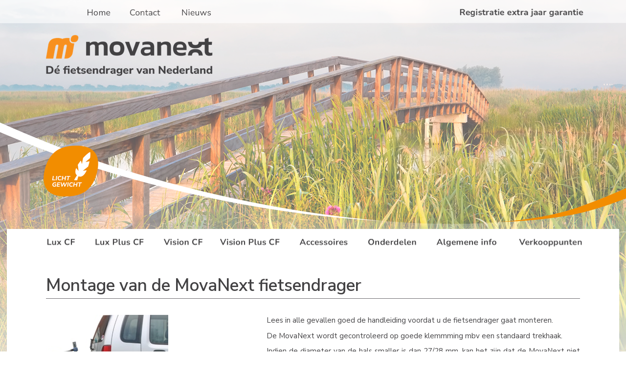

--- FILE ---
content_type: text/html; charset=utf-8
request_url: https://www.movanext.nl/pg-24478-7-39082/pagina/montage.html
body_size: 13124
content:
<!DOCTYPE html>
<!-- SoftwareCopyright © 2001-2026 by Ziber (www.ziber.nl) -->
<!-- This site courtesy of WEB11 -->



<html xmlns="http://www.w3.org/1999/xhtml" lang="nl-NL" class="no-js">
<head>
    
    <meta http-equiv="content-type" content="text/html; charset=UTF-8"/>
<meta name="keywords" content="movanext, fietsendrager, movanextm2verto, movanextm2, wielriem, rdwgoedgekeurd, movanextvastenzeker, luxcf, luxplus, visioncf, visionpluscf"/>
<meta name="generator" content="ZIBER"/>
<meta name="description" content="Montage van de MovaNext fietsendrager Niet goed! Zijaanzicht bij schuine trekhaak of trekhaak met smalle hals. Klik hier voor de uitleg&amp;gt; Lees in alle gevallen goed de handleiding voordat u de fietsendrager gaat monteren. De MovaNext wordt gecontroleerd op goede klemmming mbv een standaard trekha&amp;hellip;"/>
<meta name="ROBOTS" content="INDEX, FOLLOW, NOODP"/>
<link rel="canonical" href="https://www.movanext.nl/pg-24478-7-39082/pagina/montage.html"/>
    <meta name="viewport" content="width=1402" />
    <meta name="msapplication-config" content="/browserconfig.xml" />
    <title>Montage - Multanational Sales</title>
    
    <script src="/bundles/site.js?v=GpVVWLtZUE-8-1nkxQyivi7fOcGCsodFj-HOW6MlKRQ1"></script>
<script src="/bundles/common.js?v=aXb9FDEuOrFVlZ4EpcR02zJkUuIJpJLP5M2kgnyWVtE1"></script>

    <script src="/bundles/validation-simple.js?v=ObOd7mnMYYUE72-TpFRAT8ItX_UerF8kV-wV8Wa2an41"></script>

    <style>
    .overlay {
        display: none;
        z-index: 10000;
        border: 10px solid #FFFFFF;
    }
    .overlay .close {
        background-image: url('/Assets/Images/close.png');
        position: absolute;
        right: -30px;
        top: -30px;
        cursor: pointer;
        height: 30px;
        width: 30px;
    }
    .overlay iframe { background-color: transparent; display: block;}
    #fancybox-content {
        border-color: #FFFFFF !important;
    }
</style>
<script>
    var Kzn = Kzn || {};
    
    (function () {
        "use strict";
        
        Kzn.Core = Kzn.Core || {};
        
        Kzn.Core.OwnerId = 24478;

        Kzn.Security = Kzn.Security || {};
        Kzn.Security.SecurityString = '';
        
        Kzn.Core.UrlParts = { 
            'News': 'nieuws',
            'Page': 'pagina',
            'Vacancy': 'vacature',
            'Photo': '',
            'Realestate': '',
            'BussinessRealestate': '',
            'Agenda': '',
            'Download': 'download',
            'Car': '',
            'Product': 'product',
            'Faq': '',
            'Menu': '',
            'Mailinglist': '',
            'Form': 'form',
            'Company': 'bedrijven',
            'Poll': '',
            'CV' : ''
        };
    })();
</script><link type="text/css" href="/styles/24478/16883/page.css" rel="stylesheet" /><script type="text/javascript">$(document).ready(function() {$('a[rel=photostyle]').photoStyle();});</script><meta property="og:url" content="https://www.movanext.nl/pg-24478-7-39082/pagina/montage.html"/><meta property="og:title" content="Montage"/><meta property="og:description" content="Montage van de MovaNext fietsendrager 
Niet goed! Zijaanzicht bij schuine trekhaak
of trekhaak met smalle hals. Klik hier voor de uitleg&gt; Lees in alle gevallen goed de handleiding voordat u de fietsendrager gaat monteren. De MovaNext wordt gecontroleerd op goede klemmming mbv een standaard trekhaak. "/><script type="text/javascript" src="/video/player5/jwplayer.js"></script><script type="text/javascript">$(document).ready(function () {$('video').each(function(){var settings = {players : []};if($(this).hasClass('oldVideoContainer') || window.chrome){settings.players.push({type:'flash', src:  '/video/player5/player.swf'});}else{settings.players.push({type:'html5'});settings.players.push({type:'flash', src:  '/video/player5/player.swf'});}if($(this).hasClass('smallVideoContainer')){settings.skin = '/includes/jwplayerskins/classic/classic.xml';}jwplayer($(this).attr('id')).setup(settings);});});</script><script type='text/javascript'>$(document).on('change', '.accept_privacy', function(){ var $this = $(this);var isChecked = $this.is(':checked');var privacyNr = $this.data('privacy-nr');if (isChecked) { $('.for_privacy_' + privacyNr).removeAttr('disabled');}else {$('.for_privacy_' + privacyNr).attr('disabled', 'disabled');};});</script>
    <link href="/bundles/common.css?v=juVM281tdFIxPijEOO68bnc4vk6_8ROSx8WI6sgzI-Q1" rel="stylesheet"/>

    <link rel="stylesheet" href="/styles/24478/16883/combined.css"/>
    
    
    <link rel="alternate" media="only screen and (max-width:640px)" href="https://m.movanext.nl/#!/page/39082" />
    

    <style type="text/css">
        body {
            background-repeat: repeat-y;z-index: 0;background-position: center top;background-color: #FFFFFF;background-color: rgb(255,255,255);
            z-index: inherit;
        }
        /* Chrome centered background 1px issue */
        @media screen {
            body{ background-position: 49.99999% top !important; }
        }
        #site-wrapper {
            display: block;
            position: relative;
            min-height: 100%;
            height: 100%;
        }
        #section { 
            min-width:852px;margin-top:0px;padding:40px 20px 40px 80px;
        }

        .section-sidebar-wrapper #section{
            margin-bottom: -10000px;
            padding-bottom: 10040px;
        }

        .section-sidebar-wrapper #sideBar {
            margin-bottom: -10000px;
            padding-bottom: 10000px;
        }

        .sidebar-disableable #section {
            width: 852px;
        }        
        .section-wrapper {
            width: 952px;   
            overflow: hidden;
        }
        .sidebar-wrapper {
            width: 300px;
        }
        .section-sidebar-wrapper {
            width: 1252px;
            overflow-y: hidden;
        }
        .section-sidebar-wrapper > div {
            float: left;
        }
        #website.sidebar-left .section-sidebar-wrapper  > div {
             float: right;
        }
        
        
        .sidebar-off #section {
            width: 1092px;
            float: none;
            padding-left: 80px;
            padding-right: 80px;
        }
        #website.sidebar-left.sidebar-off #section {
            width: 1212px;
            float: none;
            padding-left: 20px;
            padding-right: 20px;
        } 
        .sidebar-off #sideBar {
            display: none;
        }
        
        #website {
            position: relative;
            z-index: 10;
            min-height: 100%;
            height: 100%; /* Needed to stick the footer at the bottom */
        }
        .site-width {
            width: 1252px;
        }
        #website, #footer-wrapper, #linkbuilding-wrapper, #disclaimer-wrapper, #copyright {
            margin: 0 auto;
        }
        #website-style {
            position: relative;
            background-repeat: no-repeat;z-index: 10;background-position: left top;top: 0px;
            
        }

        
        #website {
        
            min-height: 100%;
            height: auto !important;
            height: 100%;
            margin: 0 auto -30px;
        }
        #footer, #footer-push {
            min-height: 30px;
        }
        
        #footer {
            position: relative; /* For sticky footer */
        }
        #footer #footer-wrapper {
            -webkit-box-sizing: border-box;
            -moz-box-sizing: border-box;
            box-sizing: border-box;
        }
        #disclaimer-wrapper, #linkbuilding-wrapper {
            text-align: left
        }
        .design-layer {
            display: block;
            width: 100%;
            top: 0;
            bottom: 0;
            position: absolute;
        }

        .design-layer.fixed {
            position: fixed;
            top: 0;
            bottom: 0;
            left: 0;
            right: 0;
        }
        
        .video-or-color-wrapper {
            left: 50%;
            -ms-transform: translate(-50%);
            -webkit-transform: translate(-50%);
            transform: translate(-50%);
            overflow: hidden;
        }

        .video-or-color-wrapper iframe {
            position: absolute;
            top: 50%;
            left: 50%;
            -ms-transform: translate(-50%, -50%);
            -webkit-transform: translate(-50%, -50%);
            transform: translate(-50%, -50%);
            width: 100%;
            height: 100%;
        }

        .video-or-color-wrapper .video-or-color-overlay {
            position: absolute;
            top: 0;
            left: 0;
            right: 0;
            bottom: 0;
        }

        .segmentrow.lock.top {
            position: fixed;
            z-index: 1000;
            top: 0;
        }
        
        .segmentrow.lockfullwidth {
            background-color: ;
            background-image: Url("");
            background-position: top center;
            background-repeat:no-repeat;
            left: 0;
            margin: 0 auto;
            right: 0;
            width: 100%;
            position: fixed;
            z-index: 1000;
        }
        
        .segmentrow.lock > div, .segmentrow.lockfullwidth > div {
            margin: 0 auto;
        }

        #website-content .headerfullwidth .pos.variablePosition {
            position: fixed;
            left: 0;
            right: 0;
            width: 100%
        }
        #variableHeader .slick-slide, #variableHeader .singleimage {
            background-size: cover;
            background-repeat: no-repeat;
            background-position: center;
            width: 100%;
        }

        #variableHeader .singleimage {
            display: block;
        }

        .headerfullwidth #variableHeader .singleimage {
            min-width: 1252px;
        }

		#cookiewall > div {
			width: 1252px;
		}
    </style>
    <style>.segmentrow, .segmentcol-wrapper  { vertical-align: top; font-size: 0; }.pos { display: inline-block;  position: relative;}.segmentcol-wrapper  > div {display: inline-block; vertical-align: top;}.segmentcol-wrapper .segmentcol > div {display:block;}.pos > div { position: relative; }.pos .segment { display: block; }.pos0, .pos0 .segment { width: 118px; height: 50px;}.pos0 .segment {background-image: url('/content/24478/sites/dsg/design16883/0.png');background-size: 118px 50px;}.pos0:hover .segment {background-image: url('/content/24478/sites/dsg/design16883/0_0.png');background-size: 118px 50px;}
.pos1, .pos1 .segment { width: 116px; height: 50px;}.pos1 .segment {background-image: url('/content/24478/sites/dsg/design16883/1.png');background-size: 116px 50px;}.pos1:hover .segment {background-image: url('/content/24478/sites/dsg/design16883/1_0.png');background-size: 116px 50px;}
.pos2, .pos2 .segment { width: 100px; height: 50px;}.pos2 .segment {background-image: url('/content/24478/sites/dsg/design16883/2.png');background-size: 100px 50px;}.pos2:hover .segment {background-image: url('/content/24478/sites/dsg/design16883/2_0.png');background-size: 100px 50px;}
.pos3, .pos3 .segment { width: 111px; height: 50px;}.pos3 .segment {background-image: url('/content/24478/sites/dsg/design16883/3.png');background-size: 111px 50px;}.pos3:hover .segment {background-image: url('/content/24478/sites/dsg/design16883/3_0.png');background-size: 111px 50px;}
.pos4, .pos4 .segment { width: 231px; height: 50px;}.pos4 .segment {background-image: url('/content/24478/sites/dsg/design16883/4.png');background-size: 231px 50px;}
.pos5, .pos5 .segment { width: 136px; height: 50px;}.pos5 .segment {background-image: url('/content/24478/sites/dsg/design16883/5.png');background-size: 136px 50px;}
.pos6, .pos6 .segment { width: 43px; height: 50px;}.pos6 .segment {background-image: url('/content/24478/sites/dsg/design16883/6.png');background-size: 43px 50px;}
.pos7, .pos7 .segment { width: 396px; height: 50px;}.pos7 .segment {background-image: url('/content/24478/sites/dsg/design16883/7.png');background-size: 396px 50px;}.pos7:hover .segment {background-image: url('/content/24478/sites/dsg/design16883/7_0.png');background-size: 396px 50px;}
.pos8, .pos8 .segment { width: 480px; height: 114px;}.pos8 .segment {background-image: url('/content/24478/sites/dsg/design16883/8.png');background-size: 480px 114px;}.pos8:hover .segment {background-image: url('/content/24478/sites/dsg/design16883/8_0.png');background-size: 480px 114px;}
.pos9, .pos9 .segment { width: 34px; height: 114px;}.pos9 .segment {background-image: url('/content/24478/sites/dsg/design16883/9.png');background-size: 34px 114px;}
.pos10, .pos10 .segment { width: 36px; height: 114px;}.pos10 .segment {background-image: url('/content/24478/sites/dsg/design16883/10.png');background-size: 36px 114px;}
.pos11, .pos11 .segment { width: 48px; height: 114px;}.pos11 .segment {background-image: url('/content/24478/sites/dsg/design16883/11.png');background-size: 48px 114px;}
.pos12, .pos12 .segment { width: 78px; height: 114px;}.pos12 .segment {background-image: url('/content/24478/sites/dsg/design16883/12.png');background-size: 78px 114px;}
.pos13, .pos13 .segment { width: 136px; height: 114px;}.pos13 .segment {background-image: url('/content/24478/sites/dsg/design16883/13.png');background-size: 136px 114px;}
.pos14, .pos14 .segment { width: 165px; height: 114px;}.pos14 .segment {background-image: url('/content/24478/sites/dsg/design16883/14.png');background-size: 165px 114px;}
.pos15, .pos15 .segment { width: 274px; height: 114px;}.pos15 .segment {background-image: url('/content/24478/sites/dsg/design16883/15.png');background-size: 274px 114px;}
.pos16, .pos16 .segment { width: 1251px; height: 305px;}.pos16 .segment {background-image: url('/content/24478/sites/dsg/design16883/16.png');background-size: 1251px 305px;}
.pos17, .pos17 .segment { width: 163px; height: 50px;}.pos17 .segment {background-image: url('/content/24478/sites/dsg/design16883/17.png');background-size: 163px 50px;}.pos17:hover .segment {background-image: url('/content/24478/sites/dsg/design16883/17_0.png');background-size: 163px 50px;}
.pos18, .pos18 .segment { width: 137px; height: 50px;}.pos18 .segment {background-image: url('/content/24478/sites/dsg/design16883/18.png');background-size: 137px 50px;}.pos18:hover .segment {background-image: url('/content/24478/sites/dsg/design16883/18_0.png');background-size: 137px 50px;}
.pos19, .pos19 .segment { width: 118px; height: 50px;}.pos19 .segment {background-image: url('/content/24478/sites/dsg/design16883/19.png');background-size: 118px 50px;}.pos19:hover .segment {background-image: url('/content/24478/sites/dsg/design16883/19_0.png');background-size: 118px 50px;}
.pos20, .pos20 .segment { width: 161px; height: 50px;}.pos20 .segment {background-image: url('/content/24478/sites/dsg/design16883/20.png');background-size: 161px 50px;}.pos20:hover .segment {background-image: url('/content/24478/sites/dsg/design16883/20_0.png');background-size: 161px 50px;}
.pos21, .pos21 .segment { width: 139px; height: 50px;}.pos21 .segment {background-image: url('/content/24478/sites/dsg/design16883/21.png');background-size: 139px 50px;}.pos21:hover .segment {background-image: url('/content/24478/sites/dsg/design16883/21_0.png');background-size: 139px 50px;}
.pos22, .pos22 .segment { width: 142px; height: 50px;}.pos22 .segment {background-image: url('/content/24478/sites/dsg/design16883/22.png');background-size: 142px 50px;}.pos22:hover .segment {background-image: url('/content/24478/sites/dsg/design16883/22_0.png');background-size: 142px 50px;}
.pos23, .pos23 .segment { width: 168px; height: 50px;}.pos23 .segment {background-image: url('/content/24478/sites/dsg/design16883/23.png');background-size: 168px 50px;}.pos23:hover .segment {background-image: url('/content/24478/sites/dsg/design16883/23_0.png');background-size: 168px 50px;}
.pos24, .pos24 .segment { width: 224px; height: 50px;}.pos24 .segment {background-image: url('/content/24478/sites/dsg/design16883/24.png');background-size: 224px 50px;}.pos24:hover .segment {background-image: url('/content/24478/sites/dsg/design16883/24_0.png');background-size: 224px 50px;}
</style>
    
<style>

	.menu
	{
	    display: block;
		position: absolute;
		list-style-type: none;
		padding:0;
		z-index: 10;
	}
	.menu li{
		position: relative;
		background-position: top left;
		background-repeat: no-repeat;
	}
	.menu ul {
		left: 100%;
		top: -0px;
		position: absolute;
	}
	.menu li a {
		display: block;
	}
    .menu li a:hover {
        text-decoration: none !important;
    }
	.menu .subMenuOpener{
	    position: absolute;
	    right: 0;
	    top: 0;
		display:block;
        background: transparent;
		background-repeat:no-repeat;
		background-position:right;
	}
    .menu
    {
        list-style-type: none;
        margin: 0pt;
        border-style: solid;
        border-width: 0px;
        border-color: #706E71;
        font-family: 'Nunito Sans', 'Arial';
        font-size: 14px;
        white-space: nowrap;
    }
    .menu li
    {
        width: auto;
            padding-right: 45px;
        opacity: 1.00;
        background: transparent;
        background-repeat: repeat;
        background-color: #F28D00;
        height: 45px;
        text-align: left;
    }
    .menu li + li {
        border-top-width: 1px;
        border-top-style: solid;
        border-top-color: rgba(0,0,0,0.1);
    }
    .menu .subMenuOpener {
        width: 45px;
        height: 45px;
    }
    .menu > li:hover .subMenuOpener, .menu > li:active .subMenuOpener
    {
    }
    .menu > li:hover, .menu > li.active
    {
        opacity: 1;
        background-image: none;
        background-color: #706E71;
        height: 45px;
    }
    .menu li .sml
    {
        text-indent: 25px;
        line-height: 45px;
        white-space: nowrap;
        display: block;
        background:transparent;
        color: #FFFFFF;
        font-weight: 600;
        font-style: normal;
        text-decoration: none;
        text-transform: none;
    }
    .menu > li:hover > .sml, .menu > li:active > .sml
    {
        color: #FFFFFF;
        font-weight: 600;
        font-style: normal;
        text-decoration: none;
        text-transform: none;
    }

</style>
<script type="text/javascript">
    (function () {
        Kzn.Core.addFonts(['Nunito Sans'])

        $(document).ready(function () {
            $('.dropdownmenu').submenus();
            Kzn.Core.initializeOverlays('.dropdownmenu');
        });
    })();
</script>
    
    


    <link href="/Scripts/Plugins/fancybox/jquery.fancybox-1.3.4.css" rel="Stylesheet" type="text/css"/>
    
    
</head>
<body>
    
    

    <div id="site-wrapper" data-template-id="51">
        <div data-parallax="False" class="design-layer" style="background-image: url(&#39;/content/24478/sites/dsg/design16883/layer_82875_f192b9ec058a4977bfff77be81701830.png&#39;);background-repeat: no-repeat;z-index: 1;background-position: center top;"></div>
            

        <div id="website" class="site-width sidebar-off  sidebar-disableable">
            <div id="website-content">
                <div id="website-style">
                    
    <div class="segmentrow"><div data-alt-file="/content/24478/sites/dsg/design16883/0_0.png" class="pos pos0"><span class="segment"></span></div><div data-alt-file="/content/24478/sites/dsg/design16883/1_0.png" class="pos pos1"><a href="/pg-24478-7-76884/pagina/welkom_op_de_website_van_de_movanext_fietsendrager.html"><span class="segment"></span></a></div><div data-alt-file="/content/24478/sites/dsg/design16883/2_0.png" class="pos pos2"><a href="/pg-24478-7-39086/pagina/contact.html"><span class="segment"></span></a></div><div data-alt-file="/content/24478/sites/dsg/design16883/3_0.png" class="pos pos3"><a href="/nw-24478-1/nieuws"><span class="segment"></span></a></div><div data-alt-file="" class="pos pos4"><span class="segment"></span></div><div data-alt-file="" class="pos pos5"><span class="segment"></span></div><div data-alt-file="" class="pos pos6"><span class="segment"></span></div><div data-alt-file="/content/24478/sites/dsg/design16883/7_0.png" class="pos pos7"><a href="/pg-24478-7-141013/pagina/registratie_extra_jaar_garantie.html"><span class="segment"></span></a></div></div>
    <div class="segmentrow"><div data-alt-file="/content/24478/sites/dsg/design16883/8_0.png" class="pos pos8"><a href="/pg-24478-7-76884/pagina/welkom_op_de_website_van_de_movanext_fietsendrager.html"><span class="segment"></span></a></div><div data-alt-file="" class="pos pos9"><span class="segment"></span></div><div data-alt-file="" class="pos pos10"><span class="segment"></span></div><div data-alt-file="" class="pos pos11"><span class="segment"></span></div><div data-alt-file="" class="pos pos12"><span class="segment"></span></div><div data-alt-file="" class="pos pos13"><span class="segment"></span></div><div data-alt-file="" class="pos pos14"><span class="segment"></span></div><div data-alt-file="" class="pos pos15"><span class="segment"></span></div></div>
    <div class="segmentrow"><div data-alt-file="" class="pos pos16 variablePosition"><span class="segment"></span></div></div>
    <div class="segmentrow lock" style="width:1252px"><div data-alt-file="/content/24478/sites/dsg/design16883/17_0.png" class="pos pos17"><a href="/pg-24478-7-76889/pagina/movanext_lux.html"><span class="segment"></span></a></div><div data-alt-file="/content/24478/sites/dsg/design16883/18_0.png" class="pos pos18"><a href="/pg-24478-7-92764/pagina/movanext_lux_plus.html"><span class="segment"></span></a></div><div data-alt-file="/content/24478/sites/dsg/design16883/19_0.png" class="pos pos19"><a href="/pg-24478-7-78654/pagina/movanext_vision.html"><span class="segment"></span></a></div><div data-alt-file="/content/24478/sites/dsg/design16883/20_0.png" class="pos pos20"><a href="/pg-24478-7-126714/pagina/movanext_vision_plus.html"><span class="segment"></span></a></div><div data-alt-file="/content/24478/sites/dsg/design16883/21_0.png" class="pos pos21"><a href="/pg-24478-7-39080/pagina/accessoires.html"><span class="segment"></span></a></div><div data-alt-file="/content/24478/sites/dsg/design16883/22_0.png" class="pos pos22"><a href="/pg-24478-7-39079/pagina/onderdelen.html"><span class="segment"></span></a></div><div data-alt-file="/content/24478/sites/dsg/design16883/23_0.png" class="pos pos23 dropdownmenu smbottom"><span class="segment"></span><ul id="menu_14528" class="menu depth0" style="display:none"><li><a href="/pg-24478-7-39089/pagina/als_beste_getest.html" class="sml">Als beste getest</a></li><li><a href="/pg-24478-7-39082/pagina/montage.html" class="sml">Montage</a></li><li><a href="/pg-24478-7-39081/pagina/tips.html" class="sml">Tips</a></li><li><a href="/pg-24478-7-112814/pagina/handleiding.html" class="sml">Handleiding</a></li></ul></div><div data-alt-file="/content/24478/sites/dsg/design16883/24_0.png" class="pos pos24"><a href="/pg-24478-7-39085/pagina/verkooppunten.html"><span class="segment"></span></a></div></div><div class="lockpseudo" style="display:none;width:1252px;height:50px"></div>
    <div class="segmentrow">
        <div class="section-sidebar-wrapper">
            <div id="section" class="section">
                
<table class="section page-layout fixed"><colgroup><col width='40.1673640167364%'><col width='59.8326359832636%'></colgroup><tr><td width='100%' colspan=2 style='padding-bottom:13px;'><h1>Montage van de MovaNext fietsendrager</h1><hr></td></tr><tr><td width='40.1673640167364%' style='padding-right:13px; padding-top:13px;'><p><a href="/content/24478/pages/clnt/40_320.jpg" rel="photostyle" title=""><img src='/content/24478/pages/clnt/40_org.jpg?width=250&scale=both' ></a><br>Niet goed! Zijaanzicht bij schuine trekhaak<br>of trekhaak met smalle hals.</p><p><a href="/pg-24478-7-57164/pagina/uitleg_trekhaak.html"  title='Klik hier voor de uitleg&gt;'>Klik hier voor de uitleg&gt;</a></p> </td><td width='59.8326359832636%' style='padding-left:12px; padding-top:12px;'><p style="text-align: justify;">Lees in alle gevallen goed de handleiding&nbsp;voordat u de fietsendrager gaat monteren.</p><p style="text-align: justify;">De MovaNext wordt gecontroleerd op goede klemmming mbv een standaard trekhaak.</p><p style="text-align: justify;">Indien de diameter van de hals smaller is dan 27/28 mm, kan het zijn dat de&nbsp;MovaNext niet stevig op de trekhaak zit,&nbsp;dan graag&nbsp;eerst de handleiding doornemen waarin staat vermeld hoe men de klemming kan aanpassen.</p><p style="text-align: justify;">Onderstaand vindt u een PFD met daarin de standaard af fabriek instellingen van de&nbsp; MovaNext M-serie en een van de MovaNext Lux en Vision tm 2017/2018</p><p style="text-align: justify;"><a href='/content/24478/download/clnt/86834_afstelling_Movanext_M_standaard___schuin.pdf' target='_blank' title='Standaard afstelling af fabriek M-serie'>Standaard afstelling af fabriek M-serie</a></p><p style="text-align: justify;"><a href='/content/24478/download/clnt/86833_standaard_afstelling_LUx.pdf' target='_blank' title='Standaard afstelling af fabriek Lux/Vision tm 2017/2018'>Standaard afstelling af fabriek Lux/Vision tm 2017/2018</a></p><p>Controleer bij het gebruik van een fietsendrager, de maximaal toelaatbare belasting van uw trekhaak.</p></td></tr></table>

            </div>
            
        </div>
    </div>

                </div>
                <div id="footer-push"></div>
            </div>
            
        </div>

        

<div id="footer" class="section  " style="background-image: url(&#39;/content/24478/sites/dsg/design16883/layer_82873_c8992705d41c4e729bdc470559736670.png&#39;);background-repeat: no-repeat;z-index: 11;background-position: center top;margin-top: 10px;">
<div id="footer-wrapper"><div id="footer-content" class="section site-width" style="margin:0pt auto;padding:30px 80px 20px 80px"><table class="section page-layout fixed"><colgroup><col width='25.1046025104603%'><col width='49.7907949790795%'><col width='25.1046025104603%'></colgroup><tr><td width='25.1046025104603%' style='padding-right:16px;'><h3>Contactgegevens</h3><p>Multanational Sales<br>De Dreef 17<br>1741 AJ Schagen<br>info@movanext.nl<br><a href="mailto:info@multanational.nl"  title='info@multanational.nl'>info@multanational.nl</a></p><p>&nbsp;</p><p>&nbsp;</p></td><td width='49.7907949790795%' style='padding-left:9px; padding-right:9px;'><h3>Kijk hier naar de veiligheidstesten van de MovaNext</h3><p><div class='ziber_video'><video controls src='/content/24478/video/clnt/1084.mp4'  name='video_921_70' id='video_921_70' poster='/content/24478/video/clnt/1084-0003.png' width='414' height='233' ></video></div></p><p>&nbsp;</p> </td><td width='25.1046025104603%' style='padding-left:16px;'><h3>Neem contact op</h3><p><div class="cw_reaction" id="reaction_1" data-posturl='/createsite/basis/reactiepop.asp?b_id=24478&sourceB_id=24478&type=small&ajaxrequest=true'  ><form name="rfForm_1" id="rfForm_1" method="post"><input type="text" name="name1" class="required section-s rffield input" value="" placeholder="Naam" /><input type='text' name="name2" size='50' value=''/><input type="email" name="email1" class="required section-s rffield input email" value="" placeholder="E-mail"/><textarea name="react" class="required section-s rffield input" placeholder="Reactie"></textarea><div class='privacy-wrapper input-like' ><input type='checkbox' value='1' class='accept_privacy' autocomplete='off' data-privacy-nr='0' id='accept_privacy_0' name='accept_privacy_0' ><label for='accept_privacy_0' class='checkbox-label'>Ik geef toestemming dat <b>Multanational Sales</b> mijn gegevens verwerkt.</label><input type='hidden' name='privacynr' value='0'></div><input type='submit' class='sendform section-s button-component for_privacy_0' disabled='disabled' value='verstuur'></form></div></p> </td></tr></table></div></div>
    <!--Donut#[base64]#-->
<div id="disclaimer-wrapper">
    <div id="disclaimer-content" class="site-width" style="padding-left: 80px;  padding-right: 80px;">Copyright 2026 - Multanational Sales</div>
</div>
<div id="linkbuilding-wrapper">
    <div id="linkbuilding-content" class="site-width" style="padding-left: 80px; padding-right: 80px;">
        <a href="https://gnap.ziber.eu" target="_blank" rel="nofollow">Inloggen</a>
        
        
            | <a target="_blank" href="https://www.zibersites.nl/sitehand">Ziber Website</a>
        
                | Dien grafisch ontwerp - <a target="_blank" href="http://www.dienontwerp.nl/pg-9086-7-94829/pagina/website_laten_maken_heerhugowaard.html">Website laten maken Heerhugowaard</a>    
            
    </div>
</div><!--EndDonut-->
</div>
    </div>
	
    
    <div class="overlay" id="overlay">
        <div id="overlayWrapper" class="overlayWrapper section"></div>
    </div>
    
    
    


    
    <script type="text/javascript">
        (function () {
            var startTop = $(window).scrollTop();
            window.scrollTo(0, 0);
            
            Kzn.Core.addFonts(['Nunito Sans','']);

            function resizeLayers() {
                setTimeout(function () {
                    var $layers = $('.design-layer'),
                        $website = $('#website'),
                    siteHeight = $website.outerHeight();

                    $layers.css('height', siteHeight);
                }, 0);
            }
            //we could resize all the layers every x milliseconds, but that puts a lot of strain on the browser.
            $(window).load(function() {
                resizeLayers();
                fixFooterPush();
            });
            
            $(window).resize(resizeLayers);

            function fixFooterPush() {
                var footerHeight = $('#footer').outerHeight();
                var offset = $('#website-style').offset().top; //include the top margin if given

                $('#footer-push').css('height', footerHeight + offset);
                $('#website').css('margin-bottom', footerHeight * -1);
			}

            //sticky footer fix
            //we don't know the footer height up front, so fix it if it is loaded
            $(document).ready(function () {
                resizeLayers();
				fixFooterPush();

	            setPaddingForCookieWall();

                if (window.location.hash.length > 0) {
                    scrollTo(window.location.hash.replace('!', ''));
                } else {
                    window.scrollTo(0, startTop);
                };
                $('a[href^="#"]').on('click', function (e) {
                    if (!$(this).hasClass('noscroll')) {
                        e.preventDefault();
                        scrollTo(this.hash.replace('!', ''));
                    }
                });
			});

			function setPaddingForCookieWall() {
				var hasSideBar = true;

				if (hasSideBar) {
					if ($(".sidebar-left").length > 0) {
						$("#cookiewall .cookiewall-wrapper").css("padding-left", 20 + "px");
						$("#cookiewall .cookiewall-wrapper").css("padding-right", 20 + "px");
					} else {
						$("#cookiewall .cookiewall-wrapper").css("padding-left", 80 + "px");
						$("#cookiewall .cookiewall-wrapper").css("padding-right", 80 + "px");
					}

				}
			}

            var scrollTo = function (hash) {
                if (/^#[^&\?=]+$/.exec(hash)) {
                    var $target = $(hash);
                    if (!$target[0]) {
                        $target = $('a[name=' + hash.replace('#', '') + ']');
                    }
                    if ($target[0]) {
                        var lockedButtonRow = $(".segmentrow.lockfullwidth, .segmentrow.lock");
                        var topOffset = $target.offset().top;

                        if (lockedButtonRow.length) {
                            topOffset -= lockedButtonRow.outerHeight();
                        }
                        
                        $('html, body').stop().animate({
                            'scrollTop': topOffset
                        }, 1200, 'easeOutCubic', function () {
                            window.location.hash = hash.replace('#', '#!');
                        });
                    }
                }
            };

            $(window).on('hashchange', function () {
                scrollTo(window.location.hash.replace('!', ''));
			});

            var $fixedfw = [];
            var $fixed = [];
            if ($(".segmentrow.top").length==0) {
                $fixedfw = $(".segmentrow.lockfullwidth");
                $fixed = $(".segmentrow.lock");
            }

            var $header = $(".headerfullwidth .variablePosition");
            var $layers = $('.design-layer[data-parallax=True]');
            var isMob = isMobile();
            if (($layers.length && !isMob) || $fixedfw.length || $fixed.length || $header.length) {
                var htop = $header.length ? $header.offset().top : 0;
                var fwtop = $fixedfw.length ? $fixedfw.offset().top : 0;
                var top = $fixed.length ? $fixed.offset().top : 0;
                var $window = $(window);
                $window.scroll(function (e) {
                    var scrollTop = $window.scrollTop();
                    if ($fixedfw.length) {
                        var newTop = fwtop - scrollTop;
                        
                        if (newTop < 0) {
                            newTop = 0;
                        };
                        $fixedfw.css('top', newTop);
                    }
                    if ($fixed.length) {
                        var pos = top - scrollTop;
                        if (pos <= 0) {
                            if (!$fixed.hasClass("top")) {
                                $fixed.addClass("top");
                                $('.lockpseudo').show();
                            }
                        } else {
                            if ($fixed.hasClass("top")) {
                                $fixed.removeClass("top");
                                $('.lockpseudo').hide();
                            }
                        }
                    }
                    if ($header.length) {
                        var newhTop = htop - scrollTop;
                        $header.css('top', newhTop);
                    };
                    // Do not recalculate parallax elements if the client is mobile
                    if ($layers.length && !isMob) {
                        var j = $layers.length;

                        $layers.each(function(i, item) {
                            var $bgobj = $(item),
                                speed = j--,
                                yPos = -(scrollTop / speed);

                            $bgobj.css({
                                '-webkit-transform': 'translateY( ' + yPos + 'px)',
                                '-moz-transform': 'translateY( ' + yPos + 'px)',
                                'transform': 'translateY( ' + yPos + 'px)'
                            });
                        });
                    };
                });
            }
        })();
    </script>

    <script src='https://www.google.com/recaptcha/api.js?render=6LdwGYAUAAAAAG-lk_Hz0Q2Q89eideWzhvcO7BVd'></script><script type='text/javascript'>$(document).ready(function(){$('.cw_reaction form').each(function() { var $form = $(this);Kzn.Core.addRecaptcha($form.attr('id'), 'reaction_frm');$form.validate({rules : {'react' : {required: true},'name1' : {required : true, maxlength: '50'},'email1' : {required: true, email: true}},errorPlacement: $.noop});var $reaction = $form.parents('.cw_reaction');$reaction.css('overflow', 'hidden');$reaction.css('min-height', $reaction.outerHeight());$form.submit(function(e){e.preventDefault();if ($form.valid() && !$form.hasClass('lock')){$form.addClass('lock');/* track the event to GA */Kzn.Analytics.pushOp(['event', 'Formulier', 'Ingevuld', 'Basis reactie', 0]);$.post($reaction.data('posturl'),$form.serialize()).success(function(result){$reaction.html(result);}).error(function(){$('.rffield', $reaction).addClass('error');$form.removeClass('lock');})}});});});</script>
    
<script type="text/javascript">
            
            (function (i, s, o, g, r, a, m) {
                i['GoogleAnalyticsObject'] = r; i[r] = i[r] || function () {
                    (i[r].q = i[r].q || []).push(arguments);
                }, i[r].l = 1 * new Date(); a = s.createElement(o),
                    m = s.getElementsByTagName(o)[0]; a.async = 1; a.src = g;
                m.parentNode.insertBefore(a, m);
            })(window, document, 'script', 'https://www.google-analytics.com/analytics.js', 'ga');

        ga('create', 'UA-44668556-22', 'auto', {'siteSpeedSampleRate':100});
        ga('set', 'anonymizeIp', true);
        ga('send', 'pageview');
        Kzn.Analytics.addAllOps();
                

                
        (function () {
            $.getScript(document.location.protocol + '//' + document.location.host + '/zaTracker/za.js', function (script) {
                try {
                    ZiberTracker.getTracker(document.location.protocol + '//' + document.location.host + '/zaTracker/track').trackPageView();
                } catch (e) {
                    if (typeof (console) !== 'undefined') {
                        console.error(e);
                    }
                }
            });
        })();
                
</script>




    
    <script src="/Scripts/Plugins/fancybox/jquery.fancybox-1.3.4.js" type="text/javascript"></script>
    <script>
    (function() {
        $.fn.photoStyle.defaults.type = 'fancybox';
        $.fn.photoStyle.defaults.useAnimation = true;
        $.fn.photoStyle.defaults.showOverlay = false;
        $.fn.photoStyle.defaults.overlayColor = '#424143';
        $.fn.photoStyle.defaults.overlayOpacity= '0.5';
        $.fn.photoStyle.defaults.padding= '10';
        $.fn.photoStyle.defaults.paddingColor= '#FFFFFF';
        $.fn.photoStyle.defaults.useGalleryIfAvailable = true;
        
        //setup jquery tools overlay
        if ($.tools.overlay) {
            $.tools.overlay.conf.mask = {
                color: $.fn.photoStyle.defaults.overlayColor,
                loadSpeed: 200,
                opacity: $.fn.photoStyle.defaults.overlayOpacity
            };
        }
    })();

    $(document).ready(function() {
        Kzn.Core.initializeOverlays('body');
    });
</script>

</body>
</html>


--- FILE ---
content_type: text/html; charset=utf-8
request_url: https://www.google.com/recaptcha/api2/anchor?ar=1&k=6LdwGYAUAAAAAG-lk_Hz0Q2Q89eideWzhvcO7BVd&co=aHR0cHM6Ly93d3cubW92YW5leHQubmw6NDQz&hl=en&v=PoyoqOPhxBO7pBk68S4YbpHZ&size=invisible&anchor-ms=20000&execute-ms=30000&cb=dvs62u807j9
body_size: 48640
content:
<!DOCTYPE HTML><html dir="ltr" lang="en"><head><meta http-equiv="Content-Type" content="text/html; charset=UTF-8">
<meta http-equiv="X-UA-Compatible" content="IE=edge">
<title>reCAPTCHA</title>
<style type="text/css">
/* cyrillic-ext */
@font-face {
  font-family: 'Roboto';
  font-style: normal;
  font-weight: 400;
  font-stretch: 100%;
  src: url(//fonts.gstatic.com/s/roboto/v48/KFO7CnqEu92Fr1ME7kSn66aGLdTylUAMa3GUBHMdazTgWw.woff2) format('woff2');
  unicode-range: U+0460-052F, U+1C80-1C8A, U+20B4, U+2DE0-2DFF, U+A640-A69F, U+FE2E-FE2F;
}
/* cyrillic */
@font-face {
  font-family: 'Roboto';
  font-style: normal;
  font-weight: 400;
  font-stretch: 100%;
  src: url(//fonts.gstatic.com/s/roboto/v48/KFO7CnqEu92Fr1ME7kSn66aGLdTylUAMa3iUBHMdazTgWw.woff2) format('woff2');
  unicode-range: U+0301, U+0400-045F, U+0490-0491, U+04B0-04B1, U+2116;
}
/* greek-ext */
@font-face {
  font-family: 'Roboto';
  font-style: normal;
  font-weight: 400;
  font-stretch: 100%;
  src: url(//fonts.gstatic.com/s/roboto/v48/KFO7CnqEu92Fr1ME7kSn66aGLdTylUAMa3CUBHMdazTgWw.woff2) format('woff2');
  unicode-range: U+1F00-1FFF;
}
/* greek */
@font-face {
  font-family: 'Roboto';
  font-style: normal;
  font-weight: 400;
  font-stretch: 100%;
  src: url(//fonts.gstatic.com/s/roboto/v48/KFO7CnqEu92Fr1ME7kSn66aGLdTylUAMa3-UBHMdazTgWw.woff2) format('woff2');
  unicode-range: U+0370-0377, U+037A-037F, U+0384-038A, U+038C, U+038E-03A1, U+03A3-03FF;
}
/* math */
@font-face {
  font-family: 'Roboto';
  font-style: normal;
  font-weight: 400;
  font-stretch: 100%;
  src: url(//fonts.gstatic.com/s/roboto/v48/KFO7CnqEu92Fr1ME7kSn66aGLdTylUAMawCUBHMdazTgWw.woff2) format('woff2');
  unicode-range: U+0302-0303, U+0305, U+0307-0308, U+0310, U+0312, U+0315, U+031A, U+0326-0327, U+032C, U+032F-0330, U+0332-0333, U+0338, U+033A, U+0346, U+034D, U+0391-03A1, U+03A3-03A9, U+03B1-03C9, U+03D1, U+03D5-03D6, U+03F0-03F1, U+03F4-03F5, U+2016-2017, U+2034-2038, U+203C, U+2040, U+2043, U+2047, U+2050, U+2057, U+205F, U+2070-2071, U+2074-208E, U+2090-209C, U+20D0-20DC, U+20E1, U+20E5-20EF, U+2100-2112, U+2114-2115, U+2117-2121, U+2123-214F, U+2190, U+2192, U+2194-21AE, U+21B0-21E5, U+21F1-21F2, U+21F4-2211, U+2213-2214, U+2216-22FF, U+2308-230B, U+2310, U+2319, U+231C-2321, U+2336-237A, U+237C, U+2395, U+239B-23B7, U+23D0, U+23DC-23E1, U+2474-2475, U+25AF, U+25B3, U+25B7, U+25BD, U+25C1, U+25CA, U+25CC, U+25FB, U+266D-266F, U+27C0-27FF, U+2900-2AFF, U+2B0E-2B11, U+2B30-2B4C, U+2BFE, U+3030, U+FF5B, U+FF5D, U+1D400-1D7FF, U+1EE00-1EEFF;
}
/* symbols */
@font-face {
  font-family: 'Roboto';
  font-style: normal;
  font-weight: 400;
  font-stretch: 100%;
  src: url(//fonts.gstatic.com/s/roboto/v48/KFO7CnqEu92Fr1ME7kSn66aGLdTylUAMaxKUBHMdazTgWw.woff2) format('woff2');
  unicode-range: U+0001-000C, U+000E-001F, U+007F-009F, U+20DD-20E0, U+20E2-20E4, U+2150-218F, U+2190, U+2192, U+2194-2199, U+21AF, U+21E6-21F0, U+21F3, U+2218-2219, U+2299, U+22C4-22C6, U+2300-243F, U+2440-244A, U+2460-24FF, U+25A0-27BF, U+2800-28FF, U+2921-2922, U+2981, U+29BF, U+29EB, U+2B00-2BFF, U+4DC0-4DFF, U+FFF9-FFFB, U+10140-1018E, U+10190-1019C, U+101A0, U+101D0-101FD, U+102E0-102FB, U+10E60-10E7E, U+1D2C0-1D2D3, U+1D2E0-1D37F, U+1F000-1F0FF, U+1F100-1F1AD, U+1F1E6-1F1FF, U+1F30D-1F30F, U+1F315, U+1F31C, U+1F31E, U+1F320-1F32C, U+1F336, U+1F378, U+1F37D, U+1F382, U+1F393-1F39F, U+1F3A7-1F3A8, U+1F3AC-1F3AF, U+1F3C2, U+1F3C4-1F3C6, U+1F3CA-1F3CE, U+1F3D4-1F3E0, U+1F3ED, U+1F3F1-1F3F3, U+1F3F5-1F3F7, U+1F408, U+1F415, U+1F41F, U+1F426, U+1F43F, U+1F441-1F442, U+1F444, U+1F446-1F449, U+1F44C-1F44E, U+1F453, U+1F46A, U+1F47D, U+1F4A3, U+1F4B0, U+1F4B3, U+1F4B9, U+1F4BB, U+1F4BF, U+1F4C8-1F4CB, U+1F4D6, U+1F4DA, U+1F4DF, U+1F4E3-1F4E6, U+1F4EA-1F4ED, U+1F4F7, U+1F4F9-1F4FB, U+1F4FD-1F4FE, U+1F503, U+1F507-1F50B, U+1F50D, U+1F512-1F513, U+1F53E-1F54A, U+1F54F-1F5FA, U+1F610, U+1F650-1F67F, U+1F687, U+1F68D, U+1F691, U+1F694, U+1F698, U+1F6AD, U+1F6B2, U+1F6B9-1F6BA, U+1F6BC, U+1F6C6-1F6CF, U+1F6D3-1F6D7, U+1F6E0-1F6EA, U+1F6F0-1F6F3, U+1F6F7-1F6FC, U+1F700-1F7FF, U+1F800-1F80B, U+1F810-1F847, U+1F850-1F859, U+1F860-1F887, U+1F890-1F8AD, U+1F8B0-1F8BB, U+1F8C0-1F8C1, U+1F900-1F90B, U+1F93B, U+1F946, U+1F984, U+1F996, U+1F9E9, U+1FA00-1FA6F, U+1FA70-1FA7C, U+1FA80-1FA89, U+1FA8F-1FAC6, U+1FACE-1FADC, U+1FADF-1FAE9, U+1FAF0-1FAF8, U+1FB00-1FBFF;
}
/* vietnamese */
@font-face {
  font-family: 'Roboto';
  font-style: normal;
  font-weight: 400;
  font-stretch: 100%;
  src: url(//fonts.gstatic.com/s/roboto/v48/KFO7CnqEu92Fr1ME7kSn66aGLdTylUAMa3OUBHMdazTgWw.woff2) format('woff2');
  unicode-range: U+0102-0103, U+0110-0111, U+0128-0129, U+0168-0169, U+01A0-01A1, U+01AF-01B0, U+0300-0301, U+0303-0304, U+0308-0309, U+0323, U+0329, U+1EA0-1EF9, U+20AB;
}
/* latin-ext */
@font-face {
  font-family: 'Roboto';
  font-style: normal;
  font-weight: 400;
  font-stretch: 100%;
  src: url(//fonts.gstatic.com/s/roboto/v48/KFO7CnqEu92Fr1ME7kSn66aGLdTylUAMa3KUBHMdazTgWw.woff2) format('woff2');
  unicode-range: U+0100-02BA, U+02BD-02C5, U+02C7-02CC, U+02CE-02D7, U+02DD-02FF, U+0304, U+0308, U+0329, U+1D00-1DBF, U+1E00-1E9F, U+1EF2-1EFF, U+2020, U+20A0-20AB, U+20AD-20C0, U+2113, U+2C60-2C7F, U+A720-A7FF;
}
/* latin */
@font-face {
  font-family: 'Roboto';
  font-style: normal;
  font-weight: 400;
  font-stretch: 100%;
  src: url(//fonts.gstatic.com/s/roboto/v48/KFO7CnqEu92Fr1ME7kSn66aGLdTylUAMa3yUBHMdazQ.woff2) format('woff2');
  unicode-range: U+0000-00FF, U+0131, U+0152-0153, U+02BB-02BC, U+02C6, U+02DA, U+02DC, U+0304, U+0308, U+0329, U+2000-206F, U+20AC, U+2122, U+2191, U+2193, U+2212, U+2215, U+FEFF, U+FFFD;
}
/* cyrillic-ext */
@font-face {
  font-family: 'Roboto';
  font-style: normal;
  font-weight: 500;
  font-stretch: 100%;
  src: url(//fonts.gstatic.com/s/roboto/v48/KFO7CnqEu92Fr1ME7kSn66aGLdTylUAMa3GUBHMdazTgWw.woff2) format('woff2');
  unicode-range: U+0460-052F, U+1C80-1C8A, U+20B4, U+2DE0-2DFF, U+A640-A69F, U+FE2E-FE2F;
}
/* cyrillic */
@font-face {
  font-family: 'Roboto';
  font-style: normal;
  font-weight: 500;
  font-stretch: 100%;
  src: url(//fonts.gstatic.com/s/roboto/v48/KFO7CnqEu92Fr1ME7kSn66aGLdTylUAMa3iUBHMdazTgWw.woff2) format('woff2');
  unicode-range: U+0301, U+0400-045F, U+0490-0491, U+04B0-04B1, U+2116;
}
/* greek-ext */
@font-face {
  font-family: 'Roboto';
  font-style: normal;
  font-weight: 500;
  font-stretch: 100%;
  src: url(//fonts.gstatic.com/s/roboto/v48/KFO7CnqEu92Fr1ME7kSn66aGLdTylUAMa3CUBHMdazTgWw.woff2) format('woff2');
  unicode-range: U+1F00-1FFF;
}
/* greek */
@font-face {
  font-family: 'Roboto';
  font-style: normal;
  font-weight: 500;
  font-stretch: 100%;
  src: url(//fonts.gstatic.com/s/roboto/v48/KFO7CnqEu92Fr1ME7kSn66aGLdTylUAMa3-UBHMdazTgWw.woff2) format('woff2');
  unicode-range: U+0370-0377, U+037A-037F, U+0384-038A, U+038C, U+038E-03A1, U+03A3-03FF;
}
/* math */
@font-face {
  font-family: 'Roboto';
  font-style: normal;
  font-weight: 500;
  font-stretch: 100%;
  src: url(//fonts.gstatic.com/s/roboto/v48/KFO7CnqEu92Fr1ME7kSn66aGLdTylUAMawCUBHMdazTgWw.woff2) format('woff2');
  unicode-range: U+0302-0303, U+0305, U+0307-0308, U+0310, U+0312, U+0315, U+031A, U+0326-0327, U+032C, U+032F-0330, U+0332-0333, U+0338, U+033A, U+0346, U+034D, U+0391-03A1, U+03A3-03A9, U+03B1-03C9, U+03D1, U+03D5-03D6, U+03F0-03F1, U+03F4-03F5, U+2016-2017, U+2034-2038, U+203C, U+2040, U+2043, U+2047, U+2050, U+2057, U+205F, U+2070-2071, U+2074-208E, U+2090-209C, U+20D0-20DC, U+20E1, U+20E5-20EF, U+2100-2112, U+2114-2115, U+2117-2121, U+2123-214F, U+2190, U+2192, U+2194-21AE, U+21B0-21E5, U+21F1-21F2, U+21F4-2211, U+2213-2214, U+2216-22FF, U+2308-230B, U+2310, U+2319, U+231C-2321, U+2336-237A, U+237C, U+2395, U+239B-23B7, U+23D0, U+23DC-23E1, U+2474-2475, U+25AF, U+25B3, U+25B7, U+25BD, U+25C1, U+25CA, U+25CC, U+25FB, U+266D-266F, U+27C0-27FF, U+2900-2AFF, U+2B0E-2B11, U+2B30-2B4C, U+2BFE, U+3030, U+FF5B, U+FF5D, U+1D400-1D7FF, U+1EE00-1EEFF;
}
/* symbols */
@font-face {
  font-family: 'Roboto';
  font-style: normal;
  font-weight: 500;
  font-stretch: 100%;
  src: url(//fonts.gstatic.com/s/roboto/v48/KFO7CnqEu92Fr1ME7kSn66aGLdTylUAMaxKUBHMdazTgWw.woff2) format('woff2');
  unicode-range: U+0001-000C, U+000E-001F, U+007F-009F, U+20DD-20E0, U+20E2-20E4, U+2150-218F, U+2190, U+2192, U+2194-2199, U+21AF, U+21E6-21F0, U+21F3, U+2218-2219, U+2299, U+22C4-22C6, U+2300-243F, U+2440-244A, U+2460-24FF, U+25A0-27BF, U+2800-28FF, U+2921-2922, U+2981, U+29BF, U+29EB, U+2B00-2BFF, U+4DC0-4DFF, U+FFF9-FFFB, U+10140-1018E, U+10190-1019C, U+101A0, U+101D0-101FD, U+102E0-102FB, U+10E60-10E7E, U+1D2C0-1D2D3, U+1D2E0-1D37F, U+1F000-1F0FF, U+1F100-1F1AD, U+1F1E6-1F1FF, U+1F30D-1F30F, U+1F315, U+1F31C, U+1F31E, U+1F320-1F32C, U+1F336, U+1F378, U+1F37D, U+1F382, U+1F393-1F39F, U+1F3A7-1F3A8, U+1F3AC-1F3AF, U+1F3C2, U+1F3C4-1F3C6, U+1F3CA-1F3CE, U+1F3D4-1F3E0, U+1F3ED, U+1F3F1-1F3F3, U+1F3F5-1F3F7, U+1F408, U+1F415, U+1F41F, U+1F426, U+1F43F, U+1F441-1F442, U+1F444, U+1F446-1F449, U+1F44C-1F44E, U+1F453, U+1F46A, U+1F47D, U+1F4A3, U+1F4B0, U+1F4B3, U+1F4B9, U+1F4BB, U+1F4BF, U+1F4C8-1F4CB, U+1F4D6, U+1F4DA, U+1F4DF, U+1F4E3-1F4E6, U+1F4EA-1F4ED, U+1F4F7, U+1F4F9-1F4FB, U+1F4FD-1F4FE, U+1F503, U+1F507-1F50B, U+1F50D, U+1F512-1F513, U+1F53E-1F54A, U+1F54F-1F5FA, U+1F610, U+1F650-1F67F, U+1F687, U+1F68D, U+1F691, U+1F694, U+1F698, U+1F6AD, U+1F6B2, U+1F6B9-1F6BA, U+1F6BC, U+1F6C6-1F6CF, U+1F6D3-1F6D7, U+1F6E0-1F6EA, U+1F6F0-1F6F3, U+1F6F7-1F6FC, U+1F700-1F7FF, U+1F800-1F80B, U+1F810-1F847, U+1F850-1F859, U+1F860-1F887, U+1F890-1F8AD, U+1F8B0-1F8BB, U+1F8C0-1F8C1, U+1F900-1F90B, U+1F93B, U+1F946, U+1F984, U+1F996, U+1F9E9, U+1FA00-1FA6F, U+1FA70-1FA7C, U+1FA80-1FA89, U+1FA8F-1FAC6, U+1FACE-1FADC, U+1FADF-1FAE9, U+1FAF0-1FAF8, U+1FB00-1FBFF;
}
/* vietnamese */
@font-face {
  font-family: 'Roboto';
  font-style: normal;
  font-weight: 500;
  font-stretch: 100%;
  src: url(//fonts.gstatic.com/s/roboto/v48/KFO7CnqEu92Fr1ME7kSn66aGLdTylUAMa3OUBHMdazTgWw.woff2) format('woff2');
  unicode-range: U+0102-0103, U+0110-0111, U+0128-0129, U+0168-0169, U+01A0-01A1, U+01AF-01B0, U+0300-0301, U+0303-0304, U+0308-0309, U+0323, U+0329, U+1EA0-1EF9, U+20AB;
}
/* latin-ext */
@font-face {
  font-family: 'Roboto';
  font-style: normal;
  font-weight: 500;
  font-stretch: 100%;
  src: url(//fonts.gstatic.com/s/roboto/v48/KFO7CnqEu92Fr1ME7kSn66aGLdTylUAMa3KUBHMdazTgWw.woff2) format('woff2');
  unicode-range: U+0100-02BA, U+02BD-02C5, U+02C7-02CC, U+02CE-02D7, U+02DD-02FF, U+0304, U+0308, U+0329, U+1D00-1DBF, U+1E00-1E9F, U+1EF2-1EFF, U+2020, U+20A0-20AB, U+20AD-20C0, U+2113, U+2C60-2C7F, U+A720-A7FF;
}
/* latin */
@font-face {
  font-family: 'Roboto';
  font-style: normal;
  font-weight: 500;
  font-stretch: 100%;
  src: url(//fonts.gstatic.com/s/roboto/v48/KFO7CnqEu92Fr1ME7kSn66aGLdTylUAMa3yUBHMdazQ.woff2) format('woff2');
  unicode-range: U+0000-00FF, U+0131, U+0152-0153, U+02BB-02BC, U+02C6, U+02DA, U+02DC, U+0304, U+0308, U+0329, U+2000-206F, U+20AC, U+2122, U+2191, U+2193, U+2212, U+2215, U+FEFF, U+FFFD;
}
/* cyrillic-ext */
@font-face {
  font-family: 'Roboto';
  font-style: normal;
  font-weight: 900;
  font-stretch: 100%;
  src: url(//fonts.gstatic.com/s/roboto/v48/KFO7CnqEu92Fr1ME7kSn66aGLdTylUAMa3GUBHMdazTgWw.woff2) format('woff2');
  unicode-range: U+0460-052F, U+1C80-1C8A, U+20B4, U+2DE0-2DFF, U+A640-A69F, U+FE2E-FE2F;
}
/* cyrillic */
@font-face {
  font-family: 'Roboto';
  font-style: normal;
  font-weight: 900;
  font-stretch: 100%;
  src: url(//fonts.gstatic.com/s/roboto/v48/KFO7CnqEu92Fr1ME7kSn66aGLdTylUAMa3iUBHMdazTgWw.woff2) format('woff2');
  unicode-range: U+0301, U+0400-045F, U+0490-0491, U+04B0-04B1, U+2116;
}
/* greek-ext */
@font-face {
  font-family: 'Roboto';
  font-style: normal;
  font-weight: 900;
  font-stretch: 100%;
  src: url(//fonts.gstatic.com/s/roboto/v48/KFO7CnqEu92Fr1ME7kSn66aGLdTylUAMa3CUBHMdazTgWw.woff2) format('woff2');
  unicode-range: U+1F00-1FFF;
}
/* greek */
@font-face {
  font-family: 'Roboto';
  font-style: normal;
  font-weight: 900;
  font-stretch: 100%;
  src: url(//fonts.gstatic.com/s/roboto/v48/KFO7CnqEu92Fr1ME7kSn66aGLdTylUAMa3-UBHMdazTgWw.woff2) format('woff2');
  unicode-range: U+0370-0377, U+037A-037F, U+0384-038A, U+038C, U+038E-03A1, U+03A3-03FF;
}
/* math */
@font-face {
  font-family: 'Roboto';
  font-style: normal;
  font-weight: 900;
  font-stretch: 100%;
  src: url(//fonts.gstatic.com/s/roboto/v48/KFO7CnqEu92Fr1ME7kSn66aGLdTylUAMawCUBHMdazTgWw.woff2) format('woff2');
  unicode-range: U+0302-0303, U+0305, U+0307-0308, U+0310, U+0312, U+0315, U+031A, U+0326-0327, U+032C, U+032F-0330, U+0332-0333, U+0338, U+033A, U+0346, U+034D, U+0391-03A1, U+03A3-03A9, U+03B1-03C9, U+03D1, U+03D5-03D6, U+03F0-03F1, U+03F4-03F5, U+2016-2017, U+2034-2038, U+203C, U+2040, U+2043, U+2047, U+2050, U+2057, U+205F, U+2070-2071, U+2074-208E, U+2090-209C, U+20D0-20DC, U+20E1, U+20E5-20EF, U+2100-2112, U+2114-2115, U+2117-2121, U+2123-214F, U+2190, U+2192, U+2194-21AE, U+21B0-21E5, U+21F1-21F2, U+21F4-2211, U+2213-2214, U+2216-22FF, U+2308-230B, U+2310, U+2319, U+231C-2321, U+2336-237A, U+237C, U+2395, U+239B-23B7, U+23D0, U+23DC-23E1, U+2474-2475, U+25AF, U+25B3, U+25B7, U+25BD, U+25C1, U+25CA, U+25CC, U+25FB, U+266D-266F, U+27C0-27FF, U+2900-2AFF, U+2B0E-2B11, U+2B30-2B4C, U+2BFE, U+3030, U+FF5B, U+FF5D, U+1D400-1D7FF, U+1EE00-1EEFF;
}
/* symbols */
@font-face {
  font-family: 'Roboto';
  font-style: normal;
  font-weight: 900;
  font-stretch: 100%;
  src: url(//fonts.gstatic.com/s/roboto/v48/KFO7CnqEu92Fr1ME7kSn66aGLdTylUAMaxKUBHMdazTgWw.woff2) format('woff2');
  unicode-range: U+0001-000C, U+000E-001F, U+007F-009F, U+20DD-20E0, U+20E2-20E4, U+2150-218F, U+2190, U+2192, U+2194-2199, U+21AF, U+21E6-21F0, U+21F3, U+2218-2219, U+2299, U+22C4-22C6, U+2300-243F, U+2440-244A, U+2460-24FF, U+25A0-27BF, U+2800-28FF, U+2921-2922, U+2981, U+29BF, U+29EB, U+2B00-2BFF, U+4DC0-4DFF, U+FFF9-FFFB, U+10140-1018E, U+10190-1019C, U+101A0, U+101D0-101FD, U+102E0-102FB, U+10E60-10E7E, U+1D2C0-1D2D3, U+1D2E0-1D37F, U+1F000-1F0FF, U+1F100-1F1AD, U+1F1E6-1F1FF, U+1F30D-1F30F, U+1F315, U+1F31C, U+1F31E, U+1F320-1F32C, U+1F336, U+1F378, U+1F37D, U+1F382, U+1F393-1F39F, U+1F3A7-1F3A8, U+1F3AC-1F3AF, U+1F3C2, U+1F3C4-1F3C6, U+1F3CA-1F3CE, U+1F3D4-1F3E0, U+1F3ED, U+1F3F1-1F3F3, U+1F3F5-1F3F7, U+1F408, U+1F415, U+1F41F, U+1F426, U+1F43F, U+1F441-1F442, U+1F444, U+1F446-1F449, U+1F44C-1F44E, U+1F453, U+1F46A, U+1F47D, U+1F4A3, U+1F4B0, U+1F4B3, U+1F4B9, U+1F4BB, U+1F4BF, U+1F4C8-1F4CB, U+1F4D6, U+1F4DA, U+1F4DF, U+1F4E3-1F4E6, U+1F4EA-1F4ED, U+1F4F7, U+1F4F9-1F4FB, U+1F4FD-1F4FE, U+1F503, U+1F507-1F50B, U+1F50D, U+1F512-1F513, U+1F53E-1F54A, U+1F54F-1F5FA, U+1F610, U+1F650-1F67F, U+1F687, U+1F68D, U+1F691, U+1F694, U+1F698, U+1F6AD, U+1F6B2, U+1F6B9-1F6BA, U+1F6BC, U+1F6C6-1F6CF, U+1F6D3-1F6D7, U+1F6E0-1F6EA, U+1F6F0-1F6F3, U+1F6F7-1F6FC, U+1F700-1F7FF, U+1F800-1F80B, U+1F810-1F847, U+1F850-1F859, U+1F860-1F887, U+1F890-1F8AD, U+1F8B0-1F8BB, U+1F8C0-1F8C1, U+1F900-1F90B, U+1F93B, U+1F946, U+1F984, U+1F996, U+1F9E9, U+1FA00-1FA6F, U+1FA70-1FA7C, U+1FA80-1FA89, U+1FA8F-1FAC6, U+1FACE-1FADC, U+1FADF-1FAE9, U+1FAF0-1FAF8, U+1FB00-1FBFF;
}
/* vietnamese */
@font-face {
  font-family: 'Roboto';
  font-style: normal;
  font-weight: 900;
  font-stretch: 100%;
  src: url(//fonts.gstatic.com/s/roboto/v48/KFO7CnqEu92Fr1ME7kSn66aGLdTylUAMa3OUBHMdazTgWw.woff2) format('woff2');
  unicode-range: U+0102-0103, U+0110-0111, U+0128-0129, U+0168-0169, U+01A0-01A1, U+01AF-01B0, U+0300-0301, U+0303-0304, U+0308-0309, U+0323, U+0329, U+1EA0-1EF9, U+20AB;
}
/* latin-ext */
@font-face {
  font-family: 'Roboto';
  font-style: normal;
  font-weight: 900;
  font-stretch: 100%;
  src: url(//fonts.gstatic.com/s/roboto/v48/KFO7CnqEu92Fr1ME7kSn66aGLdTylUAMa3KUBHMdazTgWw.woff2) format('woff2');
  unicode-range: U+0100-02BA, U+02BD-02C5, U+02C7-02CC, U+02CE-02D7, U+02DD-02FF, U+0304, U+0308, U+0329, U+1D00-1DBF, U+1E00-1E9F, U+1EF2-1EFF, U+2020, U+20A0-20AB, U+20AD-20C0, U+2113, U+2C60-2C7F, U+A720-A7FF;
}
/* latin */
@font-face {
  font-family: 'Roboto';
  font-style: normal;
  font-weight: 900;
  font-stretch: 100%;
  src: url(//fonts.gstatic.com/s/roboto/v48/KFO7CnqEu92Fr1ME7kSn66aGLdTylUAMa3yUBHMdazQ.woff2) format('woff2');
  unicode-range: U+0000-00FF, U+0131, U+0152-0153, U+02BB-02BC, U+02C6, U+02DA, U+02DC, U+0304, U+0308, U+0329, U+2000-206F, U+20AC, U+2122, U+2191, U+2193, U+2212, U+2215, U+FEFF, U+FFFD;
}

</style>
<link rel="stylesheet" type="text/css" href="https://www.gstatic.com/recaptcha/releases/PoyoqOPhxBO7pBk68S4YbpHZ/styles__ltr.css">
<script nonce="ES95QzCGm4GpN0zLqC5HZA" type="text/javascript">window['__recaptcha_api'] = 'https://www.google.com/recaptcha/api2/';</script>
<script type="text/javascript" src="https://www.gstatic.com/recaptcha/releases/PoyoqOPhxBO7pBk68S4YbpHZ/recaptcha__en.js" nonce="ES95QzCGm4GpN0zLqC5HZA">
      
    </script></head>
<body><div id="rc-anchor-alert" class="rc-anchor-alert"></div>
<input type="hidden" id="recaptcha-token" value="[base64]">
<script type="text/javascript" nonce="ES95QzCGm4GpN0zLqC5HZA">
      recaptcha.anchor.Main.init("[\x22ainput\x22,[\x22bgdata\x22,\x22\x22,\[base64]/[base64]/UltIKytdPWE6KGE8MjA0OD9SW0grK109YT4+NnwxOTI6KChhJjY0NTEyKT09NTUyOTYmJnErMTxoLmxlbmd0aCYmKGguY2hhckNvZGVBdChxKzEpJjY0NTEyKT09NTYzMjA/[base64]/MjU1OlI/[base64]/[base64]/[base64]/[base64]/[base64]/[base64]/[base64]/[base64]/[base64]/[base64]\x22,\[base64]\\u003d\\u003d\x22,\x22w6Ziw44Cw6rDsTbCiCEdwokpewbDrcK+Nw7DoMKlDQ3Cr8OEYcKeSRzDiMK+w6HCjW45M8O0w7PCmx85w5RbwrjDgAMRw5o8QhlofcOZwoNDw5AYw50rA1VBw78+wpdCVGgKF8O0w6TDomBew4lgbQgcS1/DvMKjw45+e8OTJcOlMcORFMK8wrHChxAtw4nCkcKkDsKDw6FoMMOjXz94EENtwp50wrJlAMO7J2nDpRwFEcOlwq/DmcK2w4g/Dw7DicOvQ3N3N8KowrfCoMK3w4rDp8OswpXDscOjw6vChV5QRcKpwpk/ezwFw53DtB7DrcOjw4fDosOrdsOKwrzCvMKCwpHCjQ5HwoM3f8OywrlmwqJnw5jDrMOxJHHCkVrCkBBIwpQtK8ORwpvDhMK+Y8Orw6zCgMKAw75qADXDgMKGwpXCqMOdRUvDuFNJwqLDviMAw5XCln/CsnNHcFVXQMOeNHN6VGrDo37Cv8OIwr7ClcOWNV/Ci0HCjzkiXxHCtsOMw7l9w5FBwr5Gwq5qYCXCsGbDnsOnWcONKcKNeyApwrvCmmkHw7/CgGrCrsOMZcO4bQ/CnsOBwr7DqMKmw4oBw4PCtsOSwrHCvGJ/wrhRN2rDg8Kzw6DCr8KQRRkYNwEMwqkpRcKNwpNMKcO5wqrDocOCwpbDmMKjw71Zw67DtsO1w45xwrtSwp7CkwA/fcK/bXJQwrjDrsO5wppHw4p8w5DDvTAFQ8K9GMOUCVwuLWFqKn8/[base64]/CqMKcacO+wqbDhsKowoDDgmc+OMOAwqPDkcOsw68JOQIrVsOMw43DsBJZw7t8w5rDnWNVwqXDsUbCnsKJw5fDn8ObwqzDiMKjYcOpI8KfQcO0w45lwqFYw4RMw5/[base64]/Dlg3CmsOXw601WsO0w49DcsOFwq7CmcKAw4bDrsKTw5lkw5lsb8OnwqU5wovCkBRtN8Osw4PCiwt5wq/[base64]/CixxFIMK0YWDCmMKmB8KkeMO+w7pUw5NWXMOdYMOkC8KWwpzDqsKFw5LDncK3DQvDkcOowrEMwp7DlERTwr1RwrbDoB8zwqrCpGBJwpnDs8KJBAEAH8Kjw4I/[base64]/[base64]/woMHw4HDusOXKcKCJMO/[base64]/ClAjDhRJvTEHDgQYjKcKkZcOjJmvCkW/DnsO8w7hIwrEjWUbCnsKiwpdAEiLDuzzDpmskMsO5wofChiR/wqnDmsOVJmYpwpvCg8O7VGDCpWwRw4pFfsKJNsKzw5TDhBnDn8KKwrzCg8KRwqxufMOowqPCsxsQw4bDlcOVVnTCmgobFifCnnDDncOZw7tGBBTDozfDvsOjwqA7wo/DgiHDliwewqbChSDCnsOERX07XEXCjTzDlcOawobCtMKVQ3fCpXvDqsOnTMO8w6nCuAZAw6kvOMKUSSVtScOMw70MwozCkkFyasK7AC9ww6fDksKlwpnDk8KrwoLDp8KAwrc3VsKSwoJxwqDChsOTBwUhw7/DhMKBwofCisK9AcKrw60UJHI7w58JwoZ8IGBQw7g9UcKRwqJVEx7DpRgjbnnChcKew7nDg8Osw5lkMVnDoFHCtj/Dv8OsJCnCkibCusK5w49UwrTCj8KoUMKhw7ZgO1MnwqvDt8KcUiBLGcOdYcOLLXXCl8O6w445GcOsK20Ew5rCi8KvRMKCw5fDhFvCsUp1GRQAIwzCj8OZw5TCgX8eccO4FMOQw6vDj8OWLsO3w68GLsOUw6phwoJWwpLCqcKmEMKMwqrDj8KrNsO4w5/DgcOuwoPDkkPDqQMgw6tGDcKKwoHCgsKlYsKlw4rDtcOCekEAwr/DmsOrJcKReMKEwooFZ8OnOsKgwopzc8KBBytfwrLCmsONAT9qLsO8wojCpxBcc2/Cj8OZRcKRWmkqBm7Dg8K5LwVsWFoZMsK1fl3DosOsD8KZdsO/w6PCncOALGHCp15MwqzDlsOhwq7DkMO/SSTCqgPDt8Osw4EXbhbDl8Ktw5LDnsOEIMKIw6p8MXLCjiUTLz7Dr8O5ORnDjlvDugR/wqdRdDrCrGoIwofDkU0rw7fClcO7w5vDlzHDsMK1wpRPw4XDn8Kmw5QHw7YRwrXDmj3DhMOPP2xOccK7Eg4TN8OUwprCosORw5DCgMKuw6bCh8KiVz7Dt8Ofw5TDqMO+IhARw7NQDSBbFcOAGsOAasK1w6xuwqY5QABTw7LDh2wKwpULw6bDrQgDwp/CtMOTwovCnjhJbipQSADCrMKRByYDw5sjfcOQwpsbEsO0csKRw4DDonzDnMOpw7XCgzpbwrzDvxnCqMKzV8K4w7jCj0hhw5VwQcOkw5sRXlDChVMdZcObwpbDscOZw7fCqwNswoM9Pi3Dmg/CsjTDpcOPYTZtw7/DiMOaw4TDmcKBwpjCn8K0XAnCosKnwoLDkSdRw6bCg2/DicKxS8K7wqDDkcO3Qx7CrEXDo8KiU8KwwpzCh3dLwqLCvsO5w6VIPsKKA2PCnsK9Y3NPw4PCsjpeQMOswrl/esKSw5ZPwpdTw6YqwrM9K8KfwrjCicKdw6jCgcKVBEfCs0PDl1XDgkl1w7/DpDE8QcORwoRFY8KgOBEMKgVmF8OXwqPDgsKcw5rCu8K1aMOEUUk+M8OXaktOwqbDmMOtw6vCqMOVw4odw4hfIMOywr3DsCPClWFKw48Jw7dtwqPDpE4uURdbwogDw4bCk8K2U2w3cMO9w6M6I25Gwopsw5UVEmY5wpnCvXDDp04jcMKIdyfCp8OUNxRSBl/DpcO6wpzClhYgFMOmw5zCgzlUB3HDpA/Cj19/wo1RAMK0w7vCqMKfDwAiw6zCpTjCiB50wox/wobCtGYyaxkAwrrChcK2NcKEOjnCjnHDm8KnwprCqkFFSMK2dHPDijTCm8OYwo5bbGvCmMKyaysmADvDmMOOw59Yw4/DjMO6w5PCs8OpwoHCqy3CnF84AHluw5XCpcO/VgLDgMOswrtPwrLDrMO+wqbDkMOCw7fCjcOpwoTCg8KhHsOXYcKTwrzCg2Vcw7HCn28SScOPFCFlC8O2w699wotHwpLDocOhC2hAwog9bsOSwpJcw4PCrmzChX/Cq3liwozCikxrw6VhKVXCnQLDv8OxHcO5RTwBWMKRecObIkvDtDfCnMKLdD7DqMOdwqrCgXMMQsOCVsOqw5YBUsO4w5XCij8fw47DhcOAExvDkTfCosOJw63DkxjDrm0MVcKIFCvDjGDCmMO/[base64]/[base64]/SxhqGsK5wpTDsX/CtQLCsnI9w7LDlMKMP0LCin1HZlbCrUTClE8fw5tXw4DDm8KQwpnDs0rDgcKlw7PCqcODw55CL8OcBMO5CyR3NmYCQMK4w40iw4BywoIswrgww7M7w48rw6nDssO5IC5EwrFUYiDDmsK5BcKqw53Ch8K5bsOfBHrDmjvDl8OidzXCncK8wr/CrMOuZsOGd8O5I8KoaiLDs8K6ZBEwwrF7FMOOw6YswpnDqcKtGhVDw6YWXcK9QsKTHT3DqUzDvsK3YcO2TsO3csKqHX9Aw4QRwoYHw4B3e8ODw5HCtkHDvsO5w53Cn8Kaw5LCiMKbw43CmMO9w7/Cgj1MXmlmc8KgwrY6Zm/DhxzDljfCgcK5HcKiw4UMQ8KzEMKtb8KSYkleL8OKLgt4FzTCrT7DnB5qK8Otw4jDjMOvw7QyHXTDqH4SwqjDhjXCulh1woLDtsKcHhjDkE/CiMOeO2nClFvCrsOyFsO/YsKzw7XDgMKdwow7w5HChMOVSgjCnBLCrE/Cm293w7vDgxMSdHZUD8OPQMOqwobDhsOUQcOlwp0Jd8OEwrPCj8OVw5LDssKYw4TCpj/CpUnCvmdAZ1TDvjTCmi3CucO4LcKdQEwidVzCm8OTK2DDq8OuwqDCi8OQKwcYwofDoSXDq8KBw5Bpw5U1DMONPcKbasK5AQ/DtHvCkMOMYl5vw6FYwqVUwqfCuWYXMBQ6P8O1wrJYQiPDnsKHQsKBRMKhw4hLwrDDtAvCqFbCuCPDtcKjGMKtD1p6PBlkZMK3PcKmL8O+Om46w5DCpmrDgsOdXcKIwrXCvMOswrJRVcKhwoXCtRDCq8KPwrvCiAVqwo5/w7XCpcKfw43ClWHDjRAlwrDCu8KPw5wFwpPCrzINwrXCmnJDPsOoMcOnwpRlw7l0w7DCk8OaAVhTw7xLw6vCsFPDgRHDjUTDnH4Ew4F6SsKyZXjChjwjYmAoF8KNw5jCvjFtw6fDhsOYw4/CjnV4IEEow6nCsU3Dh2V8ISIFHcKRw5k/KcOzwr/DrFgTMsOew6jCpcO9SMKMNMOZwq1VNcOrAw4vR8OIw6bCi8Khw79hw70zenTDvwjCvsKVwrnDrcOjcAd3bHQaIkjDmk/CvTDDkSoEwonCjjnCsyvCmMK4w7wdwoILMmFYYsOXw7PDkEoRwoPCunFtwrfCvUs+w5URw79Iw7cEwo/CicOAPcOvwpxbelJQw47Dg1nDu8KyTylkwoXCpjc6OMKAYAkgFBBiM8OOw6PDrcK0esKawrXCngbDoyjCvCsLw7fCuSDChz/Dj8OPYnIrwrPCoTzDtibCusKKczMQaMOlwq9MLUrCj8Kdw4bCg8OJaMOFwpVpRUc2EDTCvgLDgcOsHcKeLHvDrTUKLsK5w4s0w5gmwqzDo8Owwp/CgMOBXMOWZz/DgcOowq/Dvld5wr0aWMKJw4MMWMOrHUHCq2LCvTA3KMK1bHfDmcKzwrPCgWvDvj7CvMKTbkd8wr/[base64]/DoCTCqjUYfWwTwrjCiR/DuMKLPisACDLDtMK6bCLDqn/DuBzCp8KJw6jDtMKJCEPDphFgwosww6NSwrw/wopxb8K3UH9OCH7CnsKEw5Akw4FzDcKUwo9Lw53CsSjDncKgKsKKw6fCj8OpCMO7wqXClMOqcsOuW8KZw5DDscOhwpMFw5kPwpzDtlgSwqnCrg3Dg8KEwrpuw6/CiMKSU27DvsOsFgjDj1DClMKTCgvCsMOtw5nDnh4ywqhdw5R0HMKpBn9FQAhHwqp1wr3CqzUxVsKSIcK1XsOdw53ClsOvWz7CvsO8UsKQOcKvw6Izw49twqPCsMO0w79Jw57Dn8KTwqAewp/DrEfDpj4Bwpo/w5VXw7bDr3R0WsOFw7fDl8K1HXALGcKvw5h5w5/[base64]/CjB7CllTDuD99wqDDoxHDrEYgAkw3w6/Cgj3DhcKjTTI1ccO1XQXCvMOtw7bCtQbCm8K5AGJ/wrEVwoFrXXXCvAnDgsKWw4wtw4fDlxfDpD0kwrvDkUMeJ3obwqwXwrjDlsOnw5IuwoFiYsOrdXkTJAdHLFXCtcK3wr43wrw1w5LDtsOGMcKmU8KfHEPCj3TDrsOCSxliTiZIwqdSF1vCicKuBsKrw7DDv0TCtsOYwpHDj8Khw4/[base64]/Dg1oRwr7Cj8OXw7HCh8Knw59aGlN/XUbDsR1zS8O/[base64]/w4QzYcONaRg1KMONw6/CpsOtw7rClVkSw4Z2wo/[base64]/DqsO6U8OXw4TDtSzDjRcUDcKkwrfDsMOLeMKEwrURw5k0L1vCs8K2ERx/[base64]/DrMOOw58NNB03wqI8YFDCuwjDisO6w5PCocKHDsK9aFbDgSg0wowGw4JmwqnCtT7DpsOTaR3Dp2LDhMOjwrfDngjCkRjCksOTw7wZbSXDqV1tw61sw4lWw6NGNMO/By1uw5/Cs8OTw6jDrCfDkQ7DpUzDlnvDpCMiUcOQJwRUBcOewrDDrHM4w6/Duw/DqsKII8OiBHPDrMKcw6/CkR7DjzcAw5zCrCANYkdmwoltOMOyMMKCw67ClEDCgmnCtMKTCcKnFBkOSRwUwrzDksKVw7TCukBBQDnCixY5F8OmdABzUhnDj1nDrQskwpMUwo8CXcK1wolLw4ozwrJlKsO6U3MTPQzCsVnCpzY1USc3RT/DosK0w5ZrwpDDiMOJw7BAwoLCnMKsGAdVwpnCoTXCg3JNS8O/YMKnw4PCg8Kowo7DqsOzF3jCnMO8bFnComJsX1czwrJXw5Fnw4zClcKdw7bCpMKlwodcHQjCoxpWw4XCg8OgUmYywppQw5NzwqXDiMKAw7bDmcO8QRRRwr4TwoBZIyrCrMKnw6QBwr1+wr1NagDDosKaNihiJg/CtsK9KMOAw7PDlcKAQ8Olw4oNFMO9wocWwp3DssKFdGQcwoEtw5AlwqQYw6TCpcKGFcKDw5NPYzHDpzEdwpEFUEMHwrVyw7jDqcOgw6TDnMKew6Y6w4RcDmzDg8KPwo3Dlk/ClcOmSsKuw6/[base64]/[base64]/[base64]/DoDAqwr18wrBxIVx4w6TCkcKyNMOhVVLDqkAuwoLCscOSw5LDv0t7w6fDiMOfcMK7Wi93ezLDmn8CQ8Kvw73DvEs0PUp5Rj3CmxfDvTglw7cXG1XCrWTDrmxbCsOlw7/Cg3fDv8OOWX9Dw6R/e3JEw7/CisOAw4sLwqYtw61qwpvDtS4zeGbCjUkSfMKTGcKmwpLDoTvCrTvCpSUCX8KrwqNVKBbCvMOhwrbDnwDCrMOWw6/Dt0lgDjvDqCXDn8Kowp1rw4zCrXoxwrPDo2h6w63DrXEaacK3fsKjHsK4wpNow7TDu8OybFnDiTHDvQvCjk7DlWrDmUDCmTnCqsKNPMKQOcK8MMK5Q1bCuVRrwpXCkkUGOG8fD0bDq2nCrznCgcKbVWZGw6Bzwrl/w6nCv8OoJVEFw7rDu8K4wr/DksOPwpTDj8O1WWPChzM2NcKKw43DnUkRwpVFQEPCkw03w5PCqsKOWDfCpMKCVsOew4bDnQkPFcOswr7CpjZmJMOVw6wuwpBPw6PDt1LDtSMFOMOzw4B5w4kWw6k0YMODdRzChcKyw580bcK2acKyJxjDkMKaMw48wr4/w4jCvsKhWCnCs8OKSMOyIsKJcsO2WsKTHcOtwrbDhiB3wptmecOcOsKZw6Jcw6x3W8OlAMKCZ8OpBsKsw4oLB0PClXXDsMOpwqfDhcOnTcK0w73DjMOSw7IkL8KBF8K7wrIzwplsw6p2wpN/woHDgsO7w4XDj298XMKJCcKKw69owqjCjcKQw5M7Wg95w4zDnVl5A1XDn2MUQcObw5YBwpTDnTd+wqLDowvDq8O5wrzDmsOkw7DClsKOwoxsYsKrMi/CssOpBMK3YMKawr8Hw4/DvVEgwqvDl3Nbw6nDsV5ZVjXDj2jCjcKNwpPDqsOwwoZrSXIPw4HCu8OgOcKvw7cZw6TDtMOvwqTDkcKHDMKlw4LClF5+w44GaFBiwr8gBsO2fRUOw40pwqHCoVU4w7vCg8KoHi4hBF/DlzDCssOQw5bCisKIwqdFHhYWwo/DvwbCsMKGRDhNwoPCgMOpwqMeKHkdw6LDgnvCiMKRwpA2ZcK1RMKLwoLDhFzDicOswqF2wqw5PsOQw4crTsKQw7jCosKUwo7DsGbDhcKbwphgwrZTwptnTMKewox4wq/DiQVoEmjDhsOyw6AxfTkXw7nDmjLCncO8w5Iuw47CtjPDpB8/[base64]/wrbChsKYK8OPw7xWw6fDh0sHwpknMsK3w5XCmcOjcsOfb0zCpEwdXwdudwfCi0TCiMK9e3ETwqbDj1twwrzCscKXw7bCucO7XEXCqALDgSXDnUpqFcO3KhohwoPCnsOkCMOZPUkUVMK/[base64]/dVvCu8ODwpZgw4g0QsOhw4HDhALCrcKBQD9UwqYzwpjCvSXDmA3ClzADwr1lfTvCvcOjwrbDhMKMTcOUwp7ChTzDmhpMYSLCgg0oL256wp/CucO0EcK6w5Iew7HCqkHChsOnTErCmcOAwq3CnGYrwotzwo/DrTDDrMOPwp9awoAgLF3DvhfDhcOEwrZhwoXDhMKPwqDCjsOYE10LwojCmBdhPFnCjMKSFsOlOMKzw6QKYMKrecKLwqlOH2hTJlFgwqzDpFDCu1o+UMOPeGzClsKte1/Ds8KwN8OrwpBbRhDClzRLdjrCnjRqwoxVwrnDikA3w6dECcKKVmsSEcO/w4QVw69BVA5rFcO/w4poHMKweMKUIcO1YwDCmMOIw4dBw5/[base64]/Cmw3DucKnPsOEwpcKfwfCoT3DulzCjR/DpQZkwqYaw71pw7XCqXrDjWfCtsOheXPCgmnCqcKbL8KECDRaDUPDgnkow5XCuMKRw4zCq8ONw77DhgLChFDDrHHDqjjDjMKXd8KdwpELwo1mbz52wq/CkGl4w6gqHAJsw5dKNcKgOjHCjGZmwpgsasKfKMOywroGwr3DosO4YcOUAsOfH0oRw57DiMKPaUpHQcKwwogvw6HDjwPDqGPDlcOEwo00JTZQOmw1wpgGw6wNw4Byw5FkGFoVFErChDM9woVlw5dsw6HCjcOow6vDvAnCk8KwCmLDlTXDlcKwwqVmwpMLfD/Cg8KjJwJ5EntjDBzDoEFrw4rDvsOYOMORDcK7XQYkw4glwoPDjcKWwrZUPsOgwpYYWcOFw5cWw6sNLi0Xw7rCkcOIw6zClcO9IsOXwo1LwrnCusO+wq5SwowwwoDDkHo/RxnDiMK8f8Krw5ZASsOKCsK2YTXDucOrL28NwoTCj8KOacKIOF7Dqz/[base64]/DqnBbw6/CmQvChyJ2IlPCrTYsBQlTFMKSwq/DsCbDicK2eGIfw6BBwpnCpEUsNcKvGADDlAUbw5HCsHcGb8ORw5/DmwpLdDnCm8KTUnMrQAfCmEJ4wrtxw4JsIQRgw4d6fsOkYsO8CjYDU0NVw4vCpMO3bGnDqAMCYgLCmFNGacKjDcKWw65rBVpow6siw4DCgCTCq8K5wq8kMGnDmMKnTXHCgV4bw6N0NBBZCThxwo7DgcOHw5fCiMKMw7jDp0vCh1JmMMOWwr06YcK/MXHCv0pVwqXCmcKVwpnDvsOIw7TDggrCmxzDqsOGwrN0wpLCiMOsD1QOZMOdw4jDjnHDvwDCuCbCtMKoYhpbMmcAWnV9w7wTw41WwqnCg8KUwqRow53CiRzCimbDqik2A8K/DR5MHsKVE8KwwpbDv8Kbd1BPw7nDpsOIwoFEw67DiMKjQX/Dm8KGbxzDomA+wrwuGsKjfVAYw7skwrIbwo7DrxfCpxpvw67Dj8Ksw4sMdsO+wozCnMKyw6fDvUXCiydTTzPCrcOkIikSwqAfwrsEw6/[base64]/BMK4Ui8ma8KZwpYnZF8KdmHDjsKZw6IQw5LDqzvDgA8BQnhiwqZNwq/DrsObwpQywpfCkk7Cr8O4dsO2w7fDkMKsVRbDtzvDscOkwqsjXQ0Ew4QRwptow7nCs1bDqmsPCMOGawILwqrCjR/DhMOuN8KJUsO0XsKew7fCjsKMw5xMDStfw4HDoMOIw4fDucK+wq4EPsKLccO5w7Z7wqTDjyDDosK4w43CrwPCs1NyaDnDisKSw5Qvw7nDg1vCisOmeMKWDcKnw6XDqcOGw5V7woDCnjPCt8Kpw57Co2/CgsK6K8OjEsO1XRbCrsOdZcKyODB7wq1Zw5vDo1PDjsKFw5dPwrIQAXNuwr/[base64]/[base64]/DjSkvw6LCgylQZMOSXcKKKsONIMOBdWbDkTIFw7XCpD/DnAdAacKyw4sjwrzDosOtWcO+QV7DtcOxZMOycMO5wqbCt8K+aRhbSMKqw77Cn3nDiHcAwqwgesK+wqjCgsOVNwEodsOCw4XDkHEdXMKvw4HCvljCq8K5w7IlJ2J/wpfCji3CiMOWwqc/[base64]/CmnXDnUnCpxfChj7DmMOTf8ObwoXCjMOvwq/DtMKbw6nDn2oINMOeVVrDnCIPw7rCnGN7w7tDeXjCow3ChkrChMKec8OsB8KZbsOqdEdVCC8mwpFME8KawrvCv30qw6YZw4zDmcKKPsKbw4Jnw7LDkwjCngw2ITvDpU7CgzI5w6pEw6hJSmbCmcKmw5fCjcK2w44Pw6/DosOtw6Rbw6hYTsO7GsORGcK8csO3w6PCoMKWw6jDiMKLB3k9KHZbwrzDtMO2NlXCl21oM8KnIMO5w7jDsMKVWMKOB8KHwpjDpsO0wrnDvcOzPQxxw65pwrY9PMKLWcK5asKVw59gOcOuMhLCgg7DlcKiwplXDwXCtGPCt8KIasKZCcOiQMK7w7x3XcO0XA0wRQHDhk/DsMKhw69UPlnDpDhFW39MDhkfKMK9w7jCi8OVDcK2bXBuCUvCm8Kwc8OTGcKqwoErYcOpwoFlE8KAwooWMlgHLm5ZRFxqFcOnHUrDrFnCvwFNw4B9wrLCm8O5N28qw4BIVsOswq/CncKbwqjClcKEw5zCjsOuDMOew7ppwrPCsWLDvcKtVcOMd8OjWCzDo2t2wqYaTsOMw7LDgxRlw7goHcK4Uh7Dk8OHwp1LwoXChEY8w4jCgkdww6DDpxEhwqcfw7dCA2zCl8O6J8OFw44Iwo/CisK+w6TCqkDDr8KQTMKrw4DDi8KoWMOXwo/[base64]/Cu1jDmsKDS33CoFHCq2oWw6vDr8Kew7w8RMKiw5LCn0wTw7nCgMKkwrQlw7jCpEdFMsOTRwTDi8KtBsOMw6AWw4IwElfDqsKEZxvCpWduwogBVsO1woHDgD7DicKPwpxRwrnDkyc6w5sNw6jDulXDonTDvMKzw4/CpTzDjMKDw4PCtcOPwq4hw63DpiMfS0JkwoxkXMKiSMKXM8Opwr5Xdg3DoWHDkTPDkMORD1rDqsK4wr/DsyMcwr3Ch8OqHg7CnFNgeMKkOirDnU4wPVpINcK8OmNiWhfDqErDqkLDoMKMw7nDrsOETcOoDF/Cv8KFZU5HPMKZw6B5AyvDhnRbUcK7w7fCkMOBYsOWwpzCqmfDusOxw5UdwrTDpibDr8Obw4hOwpsUwpnDo8KVIMKUw4ZTwo/DkEzDhEZ5w4bDv1jCuG3DgsOTF8OoTsOLGkZCwodXwqIGwp/[base64]/[base64]/Dv8O3WjVNUcObw5JPHMOIw5LCoxXDi2dVw5dYM2VOw4khWVHCq1rCgzbDhsOtw4bCnGkRAl/Cs1A1w5XDjsK+PDsLFU/DtzYHX8Kewq/CqGTCggDCicObwpDDtyLClF/CusONwoDDucK/VMO8wr9FNGodA23Co3bCgUV/w6bDpcOVViI9DcOZwpDCmhnCsy9Mw6jDqmo5XsKDBXHCrTfCjMK6BcKcOHPDrcOHdcKHBcKBwoPDiB4VWgrDs3BqwrhnwqHCsMKBH8KmSsOOOcKLwq/Ci8OTw4Ulw54Pw6zCuXXDlzpKfnNGwpkaw5XCr05gXD1tTR96w7YsTUQOF8OBwr3DnnzCsghWSsOYw6snw6kowrvCucK3wo0CdzfDhMKsVF3Cl0RQwrVcwq/DnMKEecOswrVSw6DCqGx1LcOFw5bDuEHDhzXDsMK8w6oVwq91KlNxwo7Dj8K7w7HCjj5tw7HDh8OMwq1YcG1wwqzDjxrCsCk2w4/DvDrDowxMw6LDowvDl28hw4XDui/DvMOyM8OAfcKzwqzCqDfCo8OXYsO+Vn5pwprDrGDCj8KMwqjDgsOTPMO7wp/[base64]/DlMOGCTh7RTQqVsOQwpwqOyp3wpZQThnCh3QpKXZOYyIaWQLCtMO9woHCicK2dMORLn7CnQrDmMK5VMKkw4vDuxM/[base64]/ZS/DhUnDjEAGwoc4wrzDhi8Kw6/CvznCiDlmw4rDigQlMcO1w7rCjD7DkBpDwqAswonCuMK8w6BrKyZKAcK/[base64]/wqVdR8Kaf8KCwq1nMMKlwpINw558GBkhw6E7w7I/eMOfClLCvSvClSBGw6fDgsOFwpPCmMKXw67DnBvDqkHDmcKEeMKYw4TCnsK8EsK/w6vCjC11wrc3a8KOw41SwpBjwpLCicK6M8Ksw6JhwpQYQBfDhcOfwqPDvRYqwpHDn8KdMMOYwps+wonDv3HDsMKuw7zCj8KaKznDtyjDisOxw7oRwoDDh8KMwqxmw54wPV/[base64]/AhR7UcOTw5DDpjbClFQGI13CpcKpwrTDgMOCwprDvcK2IAUFw4QgQ8OwDVjDnMKfw6kRw4XCh8ORU8OUw5TCmSUHwrfCssOHw59LHk51wrrDqcKTeSZfH2LDuMOOw4rDqA1+LMOuwojDpsOowq7DtcKFKSPDjGXDscOEI8Oyw6I/e2AMVDbDo29+wrfDq1R/T8OHwpHCm8O+WCATwoIcwpjCvwbDqW8LwrcrQ8OKDEtkw4LDtk3CkRNuVkrCuxBBfcKrMMOZwpHCn2MKwr9oacOjw6/DgcKTQcKzwrTDvsKJw79Pw4EuFMO2wrHDgMOZRiZkZcOdS8OGPMOkwpV2RERmwrMhw5sUUTkeGyvDtUlJK8KGdl8MYGUDwoxCOcK5w4jCmsOMBAAOwoIWfcO5AcOVwrIlW3LCn3EHdMKRYT/Dl8O+FMOBwqBtK8K2w63DricCw5Mrw75GfMKTYAbDm8OHRMKBw7vCr8KTwoM2YjzDgm3CqWgww4c+wqHCrsKMXx7CocOPaBbDvMOJH8O7Ui/[base64]/D8OZTcOHbFlBGmnDt8K8EsONwoXCiHLCiEdTJCvDniYDa3kzw4vDiwDDihvDtlDChMOmwpPDkcOpG8OlOMO9wpdzXnBEIsK5w5PCuMOqFMO9LGFLKMORwqpxw7LDqmlxwrHDt8OgwpYFwplYw4fCmgbDjB/DuW/[base64]/[base64]/[base64]/DgcKyw5TDkMKhesOGw7jDnF8cGsK8R8K6wrVcw6vDp8OEXmrDqcOjGBDCrMONesOFJwBzw4bCogHDklfDscKlw5fDjMK9NF54OsKow4o0RVBQwoPDrTc3TsKXw53CkMKIHFXDhxlPZzHCpS7DvcKXwo7CnifDkcKpwrTCuW/Cv2HDiU0CHMOsS01jB1/[base64]/w7/DngrCrcOLwqgYwrhJwo/DncKQw6h3d0zDpsOmw7fDhkfDlcOwWMKNw5nCinfCjnvCjMO3w7PDg2VVOcO+ez3Cv1/CqMOEw4nCmQkAW2HCpkzDmsOKJsK0w47DvAXDplrCoRp3w7rDqMK0SE7CgT03RUzCm8K6WsKyVWzDhWTCicOaZ8KMRcKHw6zDqAYKw6bDg8OsTgg7w5nDpyzDk0NqwoN1woHDqGkrHQHCmzjChBk/JHrDjVXDjFTCli7DoREUPypFa2rDiwMgP30jw5tqbcOBVnUXWk/DmR9/wqF/[base64]/DosO2NG1kwpPCo2XCjHXDkmvDqkxJwo0MwqsUw7MrTgFpBExrLsOvDMOCwokUw7DCm1FjDWUgw4DChMOtN8Oaem4FwrvCr8KCw5PDnsOWwrMrw7vDiMOAGsK9w4DCgsK9ahMOw5fClXDCvhPCo1XCqz/DqX3Ci08Wb0I8wolhwrLDtE9owonCh8OtwpbDicOAwqABwp4XA8Kjwr5ONhoNw7RkNsODwqlgw5kwQHouw6IFYAfCmMObPzp+wrzDpHzDoMKxw5LCoMO1wpHCmMKFF8KbBsKkwrMidSlFcH/Cl8KXQcKIY8K5M8Ozw6zDgCPDmXnDnm0FMENyBcKWWSjCr1DDv1PDnMOddcO3LsOVwpxWUFzDnMOqw4jCo8KuI8Kvwp56w4/[base64]/DusOdXDjCuxTCssKvTwrDhX0uwrpZwofCqsOxZhnCpsKNwphNw4bCn1vDhhTCucK8HRc1ccKTTMK0w7DCusKxWMK3RzpHWXozwqLCt2fDncOlwq/ClsOwVsK9KVDClBdawrvCu8OCwrLDg8KtHy/DhlcxwojCpsKYw79WJD/Cmw8hw61nwojCqw1NBcOyWzjDpMKOwppdcRxxb8ONwosLw5LCqsOKwrkjwq/CmSQuw49xNsOqasOxwpZKwrfCh8KBwojClHdDIQvDl1Nzb8OPw7TDpX4sKMO+JMKxwqLCh0VTNgTDkMOlACrCpGQmKMOaw5DDhcKdTW7Do2LCvMKDNsOpBW/DssOfOcKZwpvDuDpDwrPCp8Ofa8KPZsORwrvCvzViHx3DlCbDtxJuw746w5bCvMO1H8KPecK/woZkP3JXw6vCrcKow5LDpMOkwqMCMxoCIsOINcOxwptHLCh1wqkkw7bDtsKewooQw4DDqwdrwqLCiG0uw6PDo8OhFn7Ds8OQwpJOw7LDsRTCrHnDjsKHw61WwpfCtGzDuMOew7QXdMOgVHjDmsK6w5JMHcOBHcKEw5oZw7YMAsKdwoBXwptYL07CiDsfwol/[base64]/wojCt8OvHcOFN1nDlQlUw7Bfw6LDjsKTD0/CnUQkOsO9wrLCqcOCU8K0wrTDuX3DsU8MWcKwfn9CXsKSLcKbwpEewo0QwpzChcO7w4rCuml2w6DDjFRFVsOHw7kzCcKSYlk1ecKVw7vDp8OQwo7Cv1rCrsOtwp/DoVDCuHbDsh/CjMKtOmbCuAHDilDDoEBuwrNxwoRewr7DjWAawqXCpiRew7vDoDTCsEjCgQLDvcKSw58Fw5/DosKWEg3CoG7DlENFE0vCvMOcwrDDoMOTKsKcwrMbwprDn25yw7HDp3FRbcOVwpjCqMK7R8OGw4c4w5/CjMOhXsOGwrjCrm3Dg8OIYXVBFg9Fw6jCkzfCtMKqwqB8w4vCq8Kxwp3CtMOrw4ANDn0lwrQEw6FqPCRXWsK8fAvDgUgLR8O+wpsUw6xlw5vCuAbDrsKjPlvDmcKKwr1/w6MkK8OewpzClSFbGsKJwrBtVlzCsSB7w7/DqCzCksKOBsKHAsKfF8OYw64nwoPCuMOLH8ORworDrcOGWmEEwr0owqXDtMOmSsO2woZWwpjDgsOQwp4cWHvCmsK8JMKvS8OWN2hZw4EofV0QwqfDksKuwqZgXsKtAsOJdMKOwr/[base64]/wqlfw7E8acKmwqfDiMOZw6APw6DCucOFw77DrSfCg2XCrUnCq8OKw7PCiEPCmMO/wqTDkcKPPU8Yw6pIw5NAcsOHSAzDhcO8ZSvDscOLKm7ChivDocKxAMO/VgRUwqTCuBVpw70+wrtDwrjCqhHCh8KrGMK8wpoKUhpMMMOTS8K6OHDCgVZyw4dCT2prw7LCl8KETV7CvW7CiMKeB0XDpcO9ch5FE8KDw4zCjTZfw4TDrsKqw5/Cun90UMO0Tw4dbiU+w7gzT3VBVsKOwpFMBVpLfmzDmcKOw5/[base64]/[base64]/DnMOgw6wOZkTCnh18w4dBeD1WW8OMXBx2EELCnRVFQU5CRkg+a3YBbB/[base64]/CvsKAAsOgw6BlwqF3dmhFw4EFIULCr8KZw43DhXtrwq1UQsKzPcOMFcKxwpBRIkNyw5vDq8KPAcKiw53CkcObfWNbYcOKw5vDkMKbwqHDhcKqTF/DjcOVwqzCj03DqnTDi1QQDH7DvsOhw5MiBMKqwqEEK8OwGcOuwqloE0/CpSnDiXHCljjCjsKECgjDnx8kw43DsyjCm8OWH3xpw43CuMOpw4Aqw7BQJHxxIidXc8KIw59jwqomw6TDpAdSw4I/wq9pwqIbwqHCmsKfNsKcRHp7W8KLwphibcOCw7PDh8OfwoRyM8OTw5UoLV4GfcOLQnzChcK/[base64]/CgBbDmcKsOHnDrhjDoTzDoQfCg2BawpAdeVzCpkTCjEoXNMKuw4jDqcKdIwzDoA5Qw5XDmcOpwq93G0nDm8Ktb8KfOsK3woVfPAPCn8KhQALDosKNI2tBQMOVw5jCmQnCt8ORw5DCvT/CvUddw5/[base64]/Ck0LCpnYTEQjCqMO9DsKIwrRbczBGRgYCPMO3w79JMMKGKMKfdWF3w5LDu8OYwqMCFjnCuDvCpsKDDhNHH8KIMxPCrmvCk1grRGA8wq3DtcKBwqnDgCHDusOQw5EwDcKEwr7CjEbCtMOMZMKtwpFFOsK/wqzDlWjDlCTDi8KKw6HCiSPDvMKTaMO2w6HCjmw3EMKVwpp5MMOncy1MYcKWw7QNwpp5w6TChD8/w4XDmm5ONH8lEcOyCCw0S3jDhwQPSRUOZzIqVWbDkzrDnVLCmhLClsOkBR/[base64]/DjcOqGD/CmkTDs8OFw6XCql7CgcKUwp5/wolcw7wdwo1oLsOGBl7Cm8OrU0xWD8Kgw5hbR3M/[base64]/[base64]/w40Xw6nCoMKzwoRuwqEqDi52BMKww4lkwotlclfDsMKhASYnw6kwNlXDkcOpw4NKY8Kvwp/DkWcXw4lww6TCmBLCrXlNw5/CmhYUPhtfXHR9WcKowq4WwqAuXMO3wo4awqJaci/Ct8KKw6Nnw6VUDMOdw4PDsyApwpjDpTnDohBONkdqw7kqGcKJX8Kjw7krw5kQBcKHwqPCskfCiBzCqcOXw7zDpsOEKgXDlxzCoixuwqYnw4dHBxEmwqjCusKAJmxtZ8Omw7VCb1YOwqF4Rh3CpENbccOnwqwkwpBXCcK/d8KVelkpw5rCvwBLTysoQcOgw4kef8K3w7jCqVoBwo/[base64]/CmsOiOFbDu8O9RyZcw51xwrM4wpVww6ZWFn9/wpLCkcOPw4bDjsKsw4JDLxd9wo9TWAvCvsO6w7HCnMKBwqMPw4oYGV1JCDBDel9Wwp0QwpbCg8KFwpfCpQvDtMKAw6LDg1s5w5Nrw5Fdw53DizzDgsKKw7/[base64]/Dt1PCmjJ6wr90cGzDn1kNQnLCnMKVw5kMwowEB8O+ZcKzw63CqcKQKVnCqMOwccOSXQwFTsOrRzlYRsOcwrUtw7HDmknDklnDplxmbFpTbcKTwrPCsMKjZkfCp8KJL8KdSsOkwozDv0wMNS9BwqLCn8ORwpNnw4fDkErCtT7DikM/w7DCtmXDuTfChF5bw6YVJXxnwq3DhwbDvcOtw5rCizXDhsOSLcOnEsK8w5VYcXxdw6hRwrIwZQzDoTPCq3rDjS3CmnTCocK5CMO7w5IkwrrDkE7CmsOnwq0uwrzDpMKPU0xAUMKaKcKEwq9ewrcdwodlBFPDskLDtMOybl/CuMOAQBZOw5k2NcKsw7YpwohATEkVw7XDvBHDvx7DpsObHsKDWWfDgwdxWsKbw4DDhcOswqvDmSpTISbDhX/CicOAw7vDlTzCsR/CiMKEShrDhWrDtXDDjDrDgx/CucOewpUuacKlTGjCsWh8XD3Ch8OewpUEwrMdYcOVw5JwwpjCncKHw4cVwobCl8KywrHDqnfCgR4iwr3ClRzCvRo+VFppQF0FwpA8bsO6wr5Uw61pwp3Dn1fDiHRWICFmw53CrsKKIRkIwrvDucKxw6zCqsOGZRTCtsKfVGPDvC/DgH7DkMOjw5PCmjZtwqwbVRByJ8K0fE7DgXV7fWLDksOPwr7Ci8OlICPDvMOnwpcbI8KIw6vDvcOBw6fCssKELsO/[base64]/DksKBWMODwqvCuS7ChyoZw6HCoMKrwp/CuX7DhxzDk8OvFMKGRF9IK8KZw7LDn8KZwqhpw4jDusOZc8OHw6hdw5wZbQTDusKqw5UkWixuwqxXOQXChgHCqhvCvzpVw6A2CsKkwqXDhDhjwo1TZl/DgSrCg8KhN0Nbw5ESVsKNwqcyRsKxw6sOBwfDqw\\u003d\\u003d\x22],null,[\x22conf\x22,null,\x226LdwGYAUAAAAAG-lk_Hz0Q2Q89eideWzhvcO7BVd\x22,0,null,null,null,1,[21,125,63,73,95,87,41,43,42,83,102,105,109,121],[1017145,101],0,null,null,null,null,0,null,0,null,700,1,null,0,\[base64]/76lBhnEnQkZnOKMAhnM8xEZ\x22,0,0,null,null,1,null,0,0,null,null,null,0],\x22https://www.movanext.nl:443\x22,null,[3,1,1],null,null,null,1,3600,[\x22https://www.google.com/intl/en/policies/privacy/\x22,\x22https://www.google.com/intl/en/policies/terms/\x22],\x22RD/0+Sui+hb4g8UzxHo/hYZfjR0PzkOhQPgT7d/Y6Xs\\u003d\x22,1,0,null,1,1768874326683,0,0,[36,251,247],null,[140],\x22RC-dMIFhTZ-HT7MVg\x22,null,null,null,null,null,\x220dAFcWeA4EC6HiBQInxy8diLa4DoYjPfDCC0ck8FC4HnecixyfrQ9sKl6qS5DvQjaZqT-GS4unp8S7eX-YiV6pGQHPgYASSFE9xA\x22,1768957126716]");
    </script></body></html>

--- FILE ---
content_type: text/css; charset=utf-8
request_url: https://www.movanext.nl/styles/24478/16883/page.css
body_size: 424
content:
.section {
  color: #424143;
}
.section a {
  color: #f28d00;
  text-decoration: none;
}
.section a:hover:not(.button-component):not(.button-cancel-component):not(.sml) {
  text-decoration: underline !important;
}
#section table.content-table.borders {
  border: 1px solid #706e71;
}
#section table.content-table.borders td {
  border: 1px solid #706e71;
}
#section table.content-table.borders th {
  border: 1px solid #706e71;
}
#section table.content-table.colors th {
  color: #424143;
  background-color: #eff2f5;
}
#section table.content-table.colors th a:not(.button-component) {
  color: #f28d00;
}
#section table.content-table.colors td {
  color: #424143;
  background-color: white;
}
#section table.content-table.colors td a:not(.button-component) {
  color: #f28d00;
}
#section table.content-table tr a img {
  /* Causes the removal of empty space below images in a link */
  vertical-align: middle;
}
.section b h1,
.section b h2,
.section b h3 {
  font-weight: inherit;
}
.section h1 {
  color: #424143;
}
.section h1 a,
.section a h1 {
  color: #f28d00;
}
.section h2 {
  color: #424143;
}
.section h2 a,
.section a h2 {
  color: #f28d00;
}
.section h3 {
  color: #424143;
}
.section h3 a,
.section a h3 {
  color: #f28d00;
}
.section .borderColor {
  border-color: #706e71;
}


--- FILE ---
content_type: text/css; charset=utf-8
request_url: https://www.movanext.nl/styles/24478/16883/combined.css
body_size: 9327
content:
/* Start fonts.css */


/* Start site.css */
/* Region reset*/

* {
  padding: 0pt;
  margin: 0pt;
}
html,
body {
  height: 100%;
  -webkit-font-smoothing: antialiased;
}
.grecaptcha-badge {
  display: none;
}
a:hover:not(.button-component):not(.button-cancel-component):not(.sml) {
  text-decoration: underline !important;
}
a,
a:visited,
a:active {
  text-decoration: none;
  /*color: @linkColor;*/

}
a {
  outline: none;
}
table {
  border-collapse: collapse;
  border-spacing: 0pt;
}
table td,
table th {
  vertical-align: top;
}
input[type=text],
textarea,
input[type=email],
input[type=password],
input[type=search],
input[type=number] {
  padding: 5px;
  border: 1px solid #cccccc;
  font-family: inherit;
  font-size: inherit;
  font-style: normal;
  font-weight: normal;
  -moz-box-sizing: border-box;
  -webkit-box-sizing: border-box;
  box-sizing: border-box;
}
input[type=search],
input[type=button],
input[type=submit] {
  -webkit-appearance: none;
  -moz-appearance: none;
  appearance: none;
}
select {
  outline: 0px;
  border: 1px solid #cccccc;
  font-family: inherit;
  font-size: inherit;
  padding: 5px;
  -moz-box-sizing: border-box;
  -webkit-box-sizing: border-box;
  box-sizing: border-box;
}
/*End region*/

/* popups */

#fullscreen-overlay-wrapper {
  min-height: 100%;
}
.h1-s {
  font-family: 'Nunito Sans', 'Arial';
  font-size: 35px;
  text-transform: none;
  font-weight: 600;
  font-style: normal;
  text-decoration: none;
  letter-spacing: 0em;
  line-height: 38px;
}
.h2-s {
  font-family: 'Nunito Sans', 'Arial';
  font-size: 24px;
  text-transform: none;
  font-weight: 400;
  font-style: normal;
  text-decoration: none;
  letter-spacing: 0em;
  line-height: 32px;
}
.h3-s {
  font-family: 'Nunito Sans', 'Arial';
  font-size: 18px;
  text-transform: none;
  font-weight: 400;
  font-style: normal;
  text-decoration: none;
  letter-spacing: 0em;
  line-height: 26px;
}
.section-s {
  font-family: 'Nunito Sans', 'Arial';
  font-size: 15px;
  text-transform: none;
  font-weight: 400;
  font-style: normal;
  text-decoration: none;
  letter-spacing: 0em;
  line-height: 24px;
}
#section {
  background-color: white;
}
.overlayWrapper {
  background-color: white;
}
.section p {
  margin: 0pt;
  margin-bottom: 0.5em;
}
.section ol,
.section ul,
.section dl {
  margin: 0;
  margin-bottom: 0.5em;
  padding: 0 0 0 2em;
}
.section,
#section {
  font-family: 'Nunito Sans', 'Arial';
  font-size: 15px;
  text-transform: none;
  font-weight: 400;
  font-style: normal;
  text-decoration: none;
  letter-spacing: 0em;
  line-height: 24px;
  margin: 0pt;
}
.section .privacy-wrapper,
#section .privacy-wrapper {
  position: relative;
}
.section .privacy-wrapper input,
#section .privacy-wrapper input {
  position: absolute;
  height: 24px;
}
.section .privacy-wrapper label.checkbox-label,
#section .privacy-wrapper label.checkbox-label {
  padding-left: 20px;
  display: block;
}
.section .privacy-wrapper.input-like,
#section .privacy-wrapper.input-like {
  border-style: solid;
  border-width: 1px;
  padding: 5px;
  margin-bottom: 5px;
  text-align: left;
}
.section table.content-table,
#section table.content-table {
  /*table-layout: fixed;*/
  border-collapse: collapse;
}
.section table.content-table th,
#section table.content-table th {
  font-weight: inherit;
}
.section table.content-table th,
#section table.content-table th,
.section table.content-table td,
#section table.content-table td {
  padding: 2px;
  overflow: hidden;
}
.section table.content-table th p,
#section table.content-table th p,
.section table.content-table td p,
#section table.content-table td p {
  margin: 0pt;
  overflow: hidden;
}
.section hr,
#section hr {
  border: none;
  height: 1px;
  margin: 7px 0pt;
  background-color: #706e71;
  color: #706e71;
}
.section input.error,
#section input.error,
.section textarea.error,
#section textarea.error,
.section input.input-validation-error,
#section input.input-validation-error,
.section textarea.input-validation-error,
#section textarea.input-validation-error {
  border-color: red !important;
}
.section input[type=text],
#section input[type=text],
.section input[type=email],
#section input[type=email],
.section input[type=password],
#section input[type=password],
.section input[type=search],
#section input[type=search],
.section input[type=number],
#section input[type=number],
.section textarea,
#section textarea,
.section .input-like,
#section .input-like {
  border-color: transparent;border-color: rgba(0, 0, 0, 0.1);
  background-color: white;
  color: #424143;
}
.section :-moz-placeholder,
#section :-moz-placeholder {
  color: #424143;
}
.section ::-moz-placeholder,
#section ::-moz-placeholder {
  color: #424143;
}
.section ::-webkit-input-placeholder,
#section ::-webkit-input-placeholder {
  color: #424143;color: rgba(66, 65, 67, 0.54);
}
.section :-ms-input-placeholder,
#section :-ms-input-placeholder {
  color: #424143;
}
.section select,
#section select {
  background-color: white;
  border-color: transparent;border-color: rgba(0, 0, 0, 0.1);
  color: #424143;
}
.section .input,
#section .input {
  position: relative;
  margin-bottom: 5px;
}
.section .input input[type=text],
#section .input input[type=text],
.section .input input[type=number],
#section .input input[type=number],
.section .input input[type=email],
#section .input input[type=email],
.section .input input[type=password],
#section .input input[type=password],
.section .input input[type=search],
#section .input input[type=search] {
  height: inherit;
  width: inherit;
  border: 1px solid rgba(0, 0, 0, 0.1);
  background-color: white;
  color: #424143;
  -moz-box-sizing: border-box;
  -webkit-box-sizing: border-box;
  box-sizing: border-box;
  margin-bottom: 5px;
  display: block;
  padding-left: 5px;
  padding-right: 30px;
  background-position: right center;
  background-repeat: no-repeat;
  position: absolute;
}
.section .input span,
#section .input span {
  display: block;
  right: 0px;
  position: absolute;
  height: inherit;
  width: 30px;
  cursor: pointer;
}
.section textarea.input,
#section textarea.input {
  overflow: auto;
  resize: none;
  width: 100%;
  height: 7em !important;
}
.section .cw_reaction input[type=text],
#section .cw_reaction input[type=text],
.section .cw_reaction input[type=email],
#section .cw_reaction input[type=email] {
  width: 100%;
  min-height: 36px;
}
.section .cw_reaction input[name=name2],
#section .cw_reaction input[name=name2] {
  display: none;
}
.section input.sendform,
#section input.sendform {
  margin-bottom: 5px;
  float: right;
  cursor: pointer;
}
.section h1,
#section h1 {
  font-family: 'Nunito Sans', 'Arial';
  font-size: 35px;
  text-transform: none;
  font-weight: 600;
  font-style: normal;
  text-decoration: none;
  letter-spacing: 0em;
  line-height: 38px;
  margin: 0.2em 0pt;
}
.section h2,
#section h2 {
  font-family: 'Nunito Sans', 'Arial';
  font-size: 24px;
  text-transform: none;
  font-weight: 400;
  font-style: normal;
  text-decoration: none;
  letter-spacing: 0em;
  line-height: 32px;
  margin: 0.2em 0pt;
}
.section h3,
#section h3 {
  font-family: 'Nunito Sans', 'Arial';
  font-size: 18px;
  text-transform: none;
  font-weight: 400;
  font-style: normal;
  text-decoration: none;
  letter-spacing: 0em;
  line-height: 26px;
  margin: 0.2em 0pt;
}
.section .button-component,
#section .button-component {
  border-color: #eff2f5;
  background-color: #f28d00;
  color: white;
  transition: all 0.2s ease;
}
.section .button-component:not([disabled]):hover,
#section .button-component:not([disabled]):hover {
  border-color: #eff2f5;
  background-color: #f28d00;
  color: white;
  text-decoration: none;
}
.section .button-cancel-component,
#section .button-cancel-component {
  border-color: #eff2f5;
  background-color: #f28d00;
  color: #424143;
  transition: all 0.2s ease;
}
.section .button-cancel-component:hover,
#section .button-cancel-component:hover {
  border-color: #eff2f5;
  background-color: #eff2f5;
  color: #424143;
  text-decoration: none;
}
#sideBar {
  font-family: 'Nunito Sans', 'Arial';
  font-size: 14px;
  text-transform: none;
  font-weight: 400;
  font-style: normal;
  text-decoration: none;
  letter-spacing: 0em;
  line-height: 22px;
  margin: 0pt;
}
#sideBar .h2-s {
  font-family: 'Nunito Sans', 'Arial';
  font-size: 18px;
  text-transform: none;
  font-weight: 600;
  font-style: normal;
  text-decoration: none;
  letter-spacing: 0em;
  line-height: 26px;
}
#sideBar h2 {
  font-family: 'Nunito Sans', 'Arial';
  font-size: 18px;
  text-transform: none;
  font-weight: 600;
  font-style: normal;
  text-decoration: none;
  letter-spacing: 0em;
  line-height: 26px;
  margin: 0pt;
}
#sideBar .h3-s {
  font-family: 'Nunito Sans', 'Arial';
  font-size: 16px;
  text-transform: none;
  font-weight: 400;
  font-style: normal;
  text-decoration: none;
  letter-spacing: 0em;
  line-height: 24px;
}
#sideBar h3 {
  font-family: 'Nunito Sans', 'Arial';
  font-size: 16px;
  text-transform: none;
  font-weight: 400;
  font-style: normal;
  text-decoration: none;
  letter-spacing: 0em;
  line-height: 24px;
  margin: 0pt;
}
a img {
  border-style: none;
}
sup {
  vertical-align: top;
}
.section .h1-style,
#section .h1-style {
  color: inherit;
  font-family: 'Nunito Sans', 'Arial';
  font-size: 35px;
  text-transform: none;
  font-weight: 600;
  font-style: normal;
  text-decoration: none;
  letter-spacing: 0em;
  line-height: 38px;
}
.section .h2-style,
#section .h2-style {
  color: inherit;
  font-family: 'Nunito Sans', 'Arial';
  font-size: 24px;
  text-transform: none;
  font-weight: 400;
  font-style: normal;
  text-decoration: none;
  letter-spacing: 0em;
  line-height: 32px;
}
.section .h3-style,
#section .h3-style {
  color: inherit;
  font-family: 'Nunito Sans', 'Arial';
  font-size: 18px;
  text-transform: none;
  font-weight: 400;
  font-style: normal;
  text-decoration: none;
  letter-spacing: 0em;
  line-height: 26px;
}
.section .section-style,
#section .section-style {
  color: inherit;
  font-family: 'Nunito Sans', 'Arial';
  font-size: 15px;
  text-transform: none;
  font-weight: 400;
  font-style: normal;
  text-decoration: none;
  letter-spacing: 0em;
  line-height: 24px;
}
table.page-layout {
  width: 100%;
  border-style: none;
}
table.page-layout .input {
  height: 36px;
}
table.page-layout.fixed {
  table-layout: fixed;
}
table.page-layout.fixed img.showimagefullwidth {
  max-width: 100%;
}
table.page-layout.fixed td {
  overflow: hidden;
}
/* linebreaks */

.lineBreakWrap {
  white-space: pre-line;
}
* html .lineBreakWrap {
  /* IE5-6 */
  white-space: pre;
}
*:first-child + html .lineBreakWrap {
  /*IE7*/
  white-space: pre;
}
#footer {
  background-color: #eff2f5;
}
#footer .section-s {
  font-family: 'Nunito Sans', 'Arial';
  font-size: 14px;
  text-transform: none;
  font-weight: 400;
  font-style: normal;
  text-decoration: none;
  letter-spacing: 0em;
  line-height: 22px;
}
#footer .section,
#footer .section-style {
  font-family: 'Nunito Sans', 'Arial';
  font-size: 14px;
  text-transform: none;
  font-weight: 400;
  font-style: normal;
  text-decoration: none;
  letter-spacing: 0em;
  line-height: 22px;
  color: #424143;
}
#footer .section a,
#footer .section-style a {
  color: #f28d00;
}
#footer .section h2,
#footer .section-style h2 {
  font-family: 'Nunito Sans', 'Arial';
  font-size: 25px;
  text-transform: none;
  font-weight: 700;
  font-style: normal;
  text-decoration: none;
  letter-spacing: 0em;
  line-height: 32px;
  color: #424143;
}
#footer .section h2 a,
#footer .section-style h2 a {
  color: #f28d00;
}
#footer .section h3,
#footer .section-style h3 {
  font-family: 'Nunito Sans', 'Arial';
  font-size: 18px;
  text-transform: none;
  font-weight: 600;
  font-style: normal;
  text-decoration: none;
  letter-spacing: 0em;
  line-height: 26px;
  color: #424143;
}
#footer .section h3 a,
#footer .section-style h3 a {
  color: #f28d00;
}
#footer .section .privacy-wrapper input,
#footer .section-style .privacy-wrapper input {
  height: 22px;
}
#footer .section hr,
#footer .section-style hr {
  background-color: white;background-color: rgba(255, 255, 255, 0.24);
  color: white;color: rgba(255, 255, 255, 0.24);
}
#footer .section input,
#footer .section-style input,
#footer .section textarea,
#footer .section-style textarea,
#footer .section .input-like,
#footer .section-style .input-like {
  border-color: white;border-color: rgba(255, 255, 255, 0.24);
  background-color: white;background-color: rgba(255, 255, 255, 0.24);
  color: #424143;
}
#footer .section :-moz-placeholder,
#footer .section-style :-moz-placeholder {
  color: #424143;
  opacity: 1;
}
#footer .section ::-moz-placeholder,
#footer .section-style ::-moz-placeholder {
  color: #424143;
}
#footer .section ::-webkit-input-placeholder,
#footer .section-style ::-webkit-input-placeholder {
  color: #424143;color: rgba(66, 65, 67, 0.54);
}
#footer .section :-ms-input-placeholder,
#footer .section-style :-ms-input-placeholder {
  color: #424143;
}
#footer .section .button-component,
#footer .section-style .button-component {
  border-color: transparent;border-color: rgba(225, 225, 225, 0);
  background-color: white;
  color: #424143;
  transition: all 0.2s ease;
}
#footer .section .button-component:not([disabled]):hover,
#footer .section-style .button-component:not([disabled]):hover {
  border-color: white;
  background-color: #f28d00;
  color: white;
}
#footer .section table.content-table.borders,
#footer .section-style table.content-table.borders {
  border: 1px solid rgba(255, 255, 255, 0.24);
}
#footer .section table.content-table.borders td,
#footer .section-style table.content-table.borders td {
  border: 1px solid rgba(255, 255, 255, 0.24);
}
#footer .section table.content-table.borders th,
#footer .section-style table.content-table.borders th {
  border: 1px solid #706e71;
}
#footer .section table.content-table.colors th,
#footer .section-style table.content-table.colors th {
  color: #424143;
  background-color: white;background-color: rgba(255, 255, 255, 0.24);
}
#footer .section table.content-table.colors th a,
#footer .section-style table.content-table.colors th a {
  color: #f28d00;
}
#footer .section table.content-table.colors td,
#footer .section-style table.content-table.colors td {
  color: #424143;
  background-color: #706e71;
}
#footer .section table.content-table.colors td a,
#footer .section-style table.content-table.colors td a {
  color: #f28d00;
}
#footer .section .borderColor,
#footer .section-style .borderColor {
  border-color: white;border-color: rgba(255, 255, 255, 0.24);
}
#footer #footer-content,
#footer #disclaimer-content,
#footer #linkbuilding-content {
  margin: 0 auto;
  -moz-box-sizing: border-box;
  -webkit-box-sizing: border-box;
  box-sizing: border-box;
}
#footer #disclaimer-wrapper {
  padding-top: 8px;
  margin-bottom: 8px;
  font-size: 11px;
}
#footer #linkbuilding-wrapper {
  padding-top: 8px;
  padding-bottom: 8px;
  background-color: transparent;background-color: rgba(0, 0, 0, 0.1);
}
#footer #disclaimer-content,
#footer #linkbuilding-content {
  line-height: 11px;
  color: #424143;color: rgba(66, 65, 67, 0.5);
}
#footer #disclaimer-content a,
#footer #linkbuilding-content a {
  color: #424143;color: rgba(66, 65, 67, 0.5);
}
#footer #linkbuilding-content {
  font-size: 9px;
}
#footer.nofootercontent {
  background-color: #686868;
}
#footer.nofootercontent #disclaimer-content,
#footer.nofootercontent #linkbuilding-content {
  color: #cccccc;
  font-size: 11px;
}
#footer.nofootercontent #disclaimer-content a,
#footer.nofootercontent #linkbuilding-content a {
  color: #cccccc;
}
#footer.nofootercontent #disclaimer-wrapper {
  margin-bottom: 0;
}
#footer.nofootercontent #linkbuilding-wrapper {
  background-color: #686868;
}
/* Region components */

.button-component,
.button-cancel-component {
  border-width: 1px;
  border-style: solid;
  padding: 10px 20px;
  display: inline-block;
  cursor: pointer;
  line-height: normal !important;
  outline: none;
  border-radius: 0;
}
.button-component:disabled,
.button-cancel-component:disabled {
  cursor: default;
  opacity: 0.2;
}
img.button-component,
img.button-cancel-component {
  border-style: none;
  background: none !important;
}
/* End Region */

#cookiewall {
  display: none;
  z-index: 1000;
  position: fixed;
  bottom: 0px;
  width: 100%;
  padding: 30px 0px;
  overflow: hidden;
  text-align: left;
}
#cookiewall > div {
  margin: 0 auto;
}
#cookiewall #cookiewall-explanation {
  padding-top: 15px;
  padding-bottom: 10px;
}
#cookiewall #cookiewall-explanation a {
  color: #f28d00;
  text-decoration: underline;
}
#cookiewall .cookie-button-wrapper {
  display: flex;
  width: 100%;
  justify-content: flex-start;
}
#cookiewall .cookie-button-wrapper .cookiewall-button {
  padding: 10px 20px;
}
#cookiewall .cookie-button-wrapper .cookiewall-button:hover {
  cursor: pointer;
}
#cookiewall #cookiewall-close {
  padding: 0;
  margin: 0;
  background: url(/Assets/Images/close.svg);
  width: 18px;
  height: 18px;
  position: absolute;
  top: 20px;
  right: 20px;
  background-repeat: no-repeat;
  cursor: pointer;
}
#error-overlay {
  cursor: pointer;
  position: fixed;
  left: 0;
  top: 0;
  width: 100%;
  height: auto;
  background-color: orangered;
  color: white;
  z-index: 1000;
  font-family: Arial;
  font-size: 16px;
  border-bottom: 1px solid #dadada;
  font-weight: bold;
}
#error-overlay p {
  text-align: center;
  margin: 20px;
}
#wip-overlay {
  position: fixed;
  left: 0;
  top: 0;
  width: 100%;
  height: auto;
  background-color: white;
  background-color: white;background-color: rgba(255, 255, 255, 0.8);
  color: #3b3b3b;
  z-index: 1000;
  font-family: Arial;
  font-size: 16px;
  border-bottom: 1px solid #dadada;
}
#wip-overlay p {
  text-align: center;
  margin: 20px;
}
#wip-overlay .productname {
  font-weight: bold;
}
#wip-overlay .ziberlogo {
  display: inline-block;
  width: 23px;
  height: 13px;
  margin-right: 0.25em;
  margin-left: 0.1em;
  background-image: url('/Assets/images/wip_sprite.png');
  background-position: top center;
  background-repeat: no-repeat;
}
#wip-overlay .close {
  width: 20px;
  height: 20px;
  display: block;
  float: right;
  background-image: url('/Assets/images/wip_sprite.png');
  background-position: bottom center;
  background-repeat: no-repeat;
}
/* Slick slider overrides */

.slick-slider {
  margin: 0;
}
.slick-slider .slick-list {
  z-index: 0;
}
.slick-slider .slick-next,
.slick-slider .slick-prev {
  width: 32px;
  height: 52px;
  margin-top: -26px;
}
.slick-slider .slick-next:before,
.slick-slider .slick-prev:before {
  content: '';
}
.slick-slider .slick-next {
  right: 10px;
  background-image: url('/Assets/Images/slick_next.png');
}
.slick-slider .slick-next:hover {
  background-image: url('/Assets/Images/slick_next_over.png');
}
.slick-slider .slick-prev {
  left: 10px;
  background-image: url('/Assets/Images/slick_prev.png');
}
.slick-slider .slick-prev:hover {
  background-image: url('/Assets/Images/slick_prev_over.png');
}
.slick-slider .slick-dots {
  bottom: 10px;
  padding: 0;
}
.slick-slider .slick-dots li {
  margin: 0 0 0 5px;
}
.slick-slider .slick-dots li a {
  padding: 0;
}
.slick-slider .slick-dots li a:before {
  color: white;
  font-size: 13px;
}
.slick-slider .slick-dots li.slick-active a:before {
  opacity: 1;
}
.slick-slider a:hover {
  text-decoration: none !important;
}
.slick-slider.slick-loading .slick-list {
  background-color: transparent;
}


/* Start Sidebar.css */
#sideBar {
  background-color: white;
  width: 200px;
  padding-left: 20px;
  padding-right: 80px;
  margin-top: 30px;
  overflow: hidden;
  padding-top: 10px;
  /* Poll rules */

  /* News rules */

  /* Tweets section */

  /* Agenda rules */

  /* Makelaar rules */

  /* Vacancy rules */

}
#sideBar input[type=text],
#sideBar textarea,
#sideBar input[type=email],
#sideBar input[type=password],
#sideBar input[type=search],
#sideBar select {
  border-color: transparent;border-color: rgba(0, 0, 0, 0.1);
  background-color: white;
  color: #424143;
  max-width: 100%;
}
#sideBar #sbDate {
  color: #424143;
}
#sideBar .sbLanguageChoice img {
  margin-right: 10px;
}
#sideBar .sbLanguageChoice a,
#sideBar .sbLanguageChoice a:hover {
  text-decoration: none !important;
}
#sideBar .sbElementWrapper {
  margin-bottom: 20px;
}
#sideBar .sbElementWrapper:last-child {
  margin-bottom: 10px;
}
#sideBar #sideBarContent .sbElementWrapper:last-child {
  margin-bottom: 20px !important;
}
#sideBar .sbHeader {
  padding: 0;
  background-color: #f28d00;
  color: white;
}
#sideBar .sbHeader a,
#sideBar .sbHeader a:hover {
  color: white;
}
#sideBar .sbHeader table {
  width: 100%;
  table-layout: auto;
}
#sideBar .sbHeader table td {
  vertical-align: middle;
}
#sideBar .sbHeader table td.title {
  width: 100%;
}
#sideBar .sbHeader table img {
  display: block;
}
#sideBar .sbHeaderNoImg {
  border: 1px solid #eff2f5;
  border-bottom-style: none;
  padding-left: 5px;
  padding-top: 3px;
  padding-bottom: 3px;
}
#sideBar .sbBody {
  border-left: 1px solid #eff2f5;
  border-right: 1px solid #eff2f5;
  background-color: white;
  color: #424143;
  padding-top: 5px;
  padding-bottom: 5px;
}
#sideBar .sbBody a,
#sideBar .sbBody a:hover {
  color: #f28d00;
}
#sideBar .sbBody h3 {
  color: #424143;
  padding: 0pt;
}
#sideBar .sbBody h3 a,
#sideBar .sbBody h3 a:hover {
  color: #424143;
}
#sideBar .sbBody .h3link {
  color: #424143;
}
#sideBar .sbBody h3.username {
  overflow: hidden;
  white-space: nowrap;
  -ms-text-overflow: ellipsis;
  -o-text-overflow: ellipsis;
  text-overflow: ellipsis;
}
#sideBar .sbBody h3.username :hover {
  overflow: visible;
}
#sideBar .sbBody .h2bg {
  background-color: #f28d00;
}
#sideBar .sbBody .h2 {
  color: white;
}
#sideBar .sbBody .h2link {
  color: white;
}
#sideBar .sbBody .photobg {
  background-color: white;
}
#sideBar .sbBody .photoborder {
  border-color: #eff2f5;
}
#sideBar .sbBody .imgBorderColor {
  border: 1px solid #eff2f5;
  background-color: white;
}
#sideBar .paddingleftright {
  padding-left: 5px;
  padding-right: 5px;
}
#sideBar .sbFooter {
  margin: 0;
  padding: 0;
  background-color: white;
}
#sideBar .sbFooter .footerbg {
  background-color: white;
}
#sideBar .sbFooter table {
  width: 100%;
}
#sideBar .sbFooter table img {
  display: block;
}
#sideBar .sbFooterNoImg {
  border-bottom: 1px solid #eff2f5;
}
#sideBar .hrSolid hr {
  display: none;
}
#sideBar .hrSolid {
  clear: both;
  height: 1px;
  border-top: 1px solid #eff2f5;
  margin-top: 5px;
  margin-bottom: 5px;
}
#sideBar .hrSolidShort {
  margin-left: 10px;
  margin-right: 10px;
}
#sideBar .sbBold {
  font-weight: bold;
}
#sideBar .sbMarginBottom {
  margin-bottom: 5px;
}
#sideBar .sbFloatRight {
  float: right;
}
#sideBar .sbReset {
  clear: both;
}
#sideBar .sbElmntSpacing {
  padding-left: 5px;
  padding-right: 5px;
}
#sideBar .sbNoTopMargin {
  margin-top: -5px;
}
#sideBar #sbLoginField {
  display: none;
}
#sideBar .pollresult_wrapper {
  border-style: solid;
  border-width: 1px;
}
#sideBar .pollanswer.selected {
  background-color: white;
  font-weight: bold;
}
#sideBar .pollanswer.hover {
  background-color: white;
}
#sideBar .tagCloud {
  overflow: hidden;
  position: relative;
  margin: 0;
  padding: 0;
  list-style-type: none;
  line-height: 200%;
  /* IE fix*/
  margin-bottom: 20px;
}
#sideBar .tagCloud li {
  position: relative;
  display: inline;
  float: left;
  padding: 0.5em 0;
  margin-right: 5px;
  line-height: 1em;
  height: 1.5em;
  /* this does need to be here otherwise the tag cloud renders incorrectly */

}
#sideBar .tagCloud li a {
  margin: auto;
  display: inline;
  white-space: nowrap;
}
#sideBar #newsPhotos .floatRightClass {
  float: right;
}
#sideBar #newsPhotos .floatLeftClass {
  float: left;
}
#sideBar #newsPhotos .marginRight3Class {
  margin-right: 3px;
}
#sideBar #newsPhotos .newsPhotoLayout {
  overflow: hidden;
}
#sideBar #newsPhotos .newsPhotoLayout a {
  display: block;
}
#sideBar #newsPhotos #newsPhotoLayout0 div {
  margin-bottom: 3px;
}
#sideBar #newsPhotos #newsPhotoLayout1 div {
  margin-bottom: 5px;
}
#sideBar #newsPhotos #newsPhotoLayout2 div {
  margin-bottom: 5px;
}
#sideBar #newsPhotos #newsPhotoLayout3 .largeImageContainer {
  margin-bottom: 3px;
}
#sideBar #newsPhotos #newsPhotoLayout3 .largeImageContainer div {
  margin-bottom: 3px;
}
#sideBar ul.tweet-list {
  list-style-type: none;
  margin: 0pt;
  padding: 0pt;
}
#sideBar ul.tweet-list .twtr-avatar {
  display: block;
  float: left;
  width: 35px;
  height: 35px;
}
#sideBar ul.tweet-list .twtr-tweet,
#sideBar ul.tweet-list .twtr-details {
  margin-left: 40px;
}
#sideBar ul.tweet-list li {
  padding: 5px 0pt;
  border-top: 1px solid white;
  overflow: hidden;
}
#sideBar ul.tweet-list li p {
  margin: 0pt;
}
#sideBar ul.tweet-list .twtr-details {
  font-size: 9px;
  margin-top: 3px;
}
#sideBar #agenda-list #tags h3 {
  margin: 5px 0;
}
#sideBar #agenda-list #tags ul {
  list-style-type: none;
  padding: 0;
}
#sideBar #agenda-list #tags ul li {
  cursor: pointer;
  background-color: #424143;
  padding: 8px 12px 8px 12px;
  color: white;
  display: inline-block;
  margin: 5px 2px 0 0;
}
#sideBar #agenda-list #tags ul li.selected {
  background-color: #f28d00;
  color: white;
}
#sideBar #agenda-list #calendar {
  text-align: center;
  margin-top: 20px;
}
#sideBar #agenda-list #calendar span {
  display: block;
}
#sideBar #agenda-list #calendar .arrow {
  display: inline-block;
  text-align: center;
  background-image: url("/Assets/Images/Agenda/arrows.png");
  background-repeat: no-repeat;
  width: 60px;
  height: 8px;
  cursor: pointer;
}
#sideBar #agenda-list #calendar .arrow.up {
  background-position: 0 0;
}
#sideBar #agenda-list #calendar .arrow.down {
  margin-top: 10px;
  background-position: 0 -7px;
}
#sideBar #agenda-list #calendar #calendar-wrapper {
  line-height: 10px;
}
#sideBar #agenda-list #calendar #calendar-wrapper li {
  display: inline-block;
  width: calc(14.285714286%);
  height: 28px;
  border-right: 1px solid #eff2f5;
  border-bottom: 1px solid #eff2f5;
  border-left: none;
  border-top: none;
  cursor: pointer;
  position: relative;
  -moz-box-sizing: border-box;
  -webkit-box-sizing: border-box;
  box-sizing: border-box;
  margin-top: -1px;
}
#sideBar #agenda-list #calendar #calendar-wrapper li:first-child,
#sideBar #agenda-list #calendar #calendar-wrapper li:nth-child(7n + 1) {
  border-left: 1px solid #eff2f5;
}
#sideBar #agenda-list #calendar #calendar-wrapper li:nth-child(-n+7) {
  border-top: 1px solid #eff2f5;
}
#sideBar #agenda-list #calendar #calendar-wrapper li.hasItem {
  background-color: transparent;background-color: rgba(0, 0, 0, 0.1);
}
#sideBar #agenda-list #calendar #calendar-wrapper li.selected {
  background-color: black;background-color: rgba(0, 0, 0, 0.3);
}
#sideBar #agenda-list #calendar #calendar-wrapper li span {
  position: absolute;
  left: 50%;
  top: 50%;
  -moz-transform: translate(-50%, -50%);
  -ms-transform: translate(-50%, -50%);
  -o-transform: translate(-50%, -50%);
  -webkit-transform: translate(-50%, -50%);
  transform: translate(-50%, -50%);
}
#sideBar #agenda-in-photos {
  list-style-type: none;
  padding: 0;
  margin: 0;
  overflow: hidden;
}
#sideBar #agenda-in-photos li {
  display: block;
  position: relative;
  float: left;
}
#sideBar #agenda-in-photos li img {
  display: block;
  width: 99px;
}
#sideBar #agenda-in-photos li .date {
  position: absolute;
  display: block;
  bottom: 0;
  right: 0;
  text-align: right;
  padding: 0 10px 5px 0;
}
#sideBar #agenda-in-photos li .date span {
  display: block;
}
#sideBar #agenda-in-photos li .date .day,
#sideBar #agenda-in-photos li .date .month {
  color: white;
  opacity: 0.8;
}
#sideBar #agenda-in-photos li .date .day {
  font-size: 25px;
  font-weight: bold;
}
#sideBar #agenda-in-photos li .date .month {
  font-size: 17px;
}
#sideBar .wnObject > a img {
  width: 100%;
}
#sideBar .wnObject > a:first img {
  margin-top: -5px;
}
#sideBar .wnObject .city-and-price a,
#sideBar .wnObject .city-and-price span {
  display: inline-block;
  max-width: 50%;
}
#sideBar .wnObject .price,
#sideBar .wnObject .more {
  float: right;
}
#sideBar .wnObject .address,
#sideBar .wnObject .details {
  clear: both;
}
#sideBar #vacancies .vacancyownerlogo {
  border: 1px solid #eff2f5;
  border-bottom: 0;
  vertical-align: middle;
  text-align: center;
  padding-top: 8px;
  padding-bottom: 8px;
  margin-top: 8px;
  margin-bottom: 0px;
}
#sideBar #vacancies .vacancyownerinfo {
  padding-left: 8px;
  border: 1px solid #eff2f5;
  padding-bottom: 4px;
}
#sideBar #vacancies .vacancyownerinfo .logo {
  margin: auto;
}
#sideBar #vacancies .vacancyownerinfo h3 {
  padding-top: 4px;
}
#sideBar .discipline,
#sideBar .place,
#sideBar .region,
#sideBar .education,
#sideBar .hours,
#sideBar .brache {
  cursor: pointer;
}
#sideBar .discipline:hover,
#sideBar .place:hover,
#sideBar .region:hover,
#sideBar .education:hover,
#sideBar .hours:hover,
#sideBar .brache:hover {
  color: #f28d00;
}
#sideBar .discipline.selected,
#sideBar .place.selected,
#sideBar .region.selected,
#sideBar .region.selected,
#sideBar .education.selected,
#sideBar .hours.selected,
#sideBar .brache.selected {
  font-weight: bold;
}
#sideBar .vacancyapply {
  display: block;
  margin-top: 12px;
  text-align: center;
  vertical-align: middle;
  cursor: pointer;
  padding-top: 8px;
  padding-bottom: 8px;
  margin-bottom: 12px;
}


/* Start colors.css */
.bs-1 { color:#706E71; }
.bs-1-bg { background-color:#706E71; }
.bs-1-border { border-color:#706E71; }
.bs-2 { color:#333333; }
.bs-2-bg { background-color:#333333; }
.bs-2-border { border-color:#333333; }
.bs-3 { color:#424143; }
.bs-3-bg { background-color:#424143; }
.bs-3-border { border-color:#424143; }
.bs-4 { color:#F28D00; }
.bs-4-bg { background-color:#F28D00; }
.bs-4-border { border-color:#F28D00; }
.bs-5 { color:#EFF2F5; }
.bs-5-bg { background-color:#EFF2F5; }
.bs-5-border { border-color:#EFF2F5; }
.bs-6 { color:#FFFFFF; }
.bs-6-bg { background-color:#FFFFFF; }
.bs-6-border { border-color:#FFFFFF; }
.bs-7 { color:#E1E1E1;color:rgba(225,225,225,0); }
.bs-7-bg { background-color:#E1E1E1;background-color:rgba(225,225,225,0); }
.bs-7-border { border-color:#E1E1E1;border-color:rgba(225,225,225,0); }
.bs-8 { color:#000000;color:rgba(0,0,0,0.1); }
.bs-8-bg { background-color:#000000;background-color:rgba(0,0,0,0.1); }
.bs-8-border { border-color:#000000;border-color:rgba(0,0,0,0.1); }
.submenu-button-bg-d1 { background-color:#F28D00; }
.submenu-button-bg-over-d1 { background-color:#706E71; }
.submenu-border-d2 { border-color:#424143; }
.submenu-button-bg-over-d2 { background-color:#424143; }
.pg-section-bg { background-color:#FFFFFF; }
.pg-heading1 { color:#424143; }
.pg-heading2 { color:#424143; }
.pg-heading3 { color:#424143; }
.pg-line { color:#706E71; }
.pg-table-header-bg { background-color:#EFF2F5; }
.pg-table-header-text { color:#424143; }
.pg-table-header-link { color:#F28D00; }
.pg-table-bg { background-color:#FFFFFF; }
.pg-table-border { border-color:#706E71; }
.pg-sidebar-bg { background-color:#FFFFFF; }
.pg-sidebar-heading2-bg { background-color:#F28D00; }
.pg-sidebar-element-bg { background-color:#FFFFFF; }
.pg-sidebar-photo-bg { background-color:#FFFFFF; }
.pg-sidebar-footer-bg { background-color:#FFFFFF; }
.ft-bg { background-color:#EFF2F5; }
.ft-heading2 { color:#424143; }
.ft-heading2-link { color:#F28D00; }
.ft-heading3 { color:#424143; }
.ft-heading3-link { color:#F28D00; }
.ft-text { color:#424143; }
.ft-table-header-bg { background-color:#FFFFFF;background-color:rgba(255,255,255,0.24); }
.ft-table-header-border { border-color:#706E71; }
.ft-table-header-text { color:#424143; }
.ft-table-header-link { color:#F28D00; }
.ft-table-bg { background-color:#706E71; }
.ft-table-text { color:#424143; }
.ft-table-link { color:#F28D00; }
.ft-table-border { border-color:#FFFFFF;border-color:rgba(255,255,255,0.24); }
.ft-link { color:#F28D00; }
.ft-line { border-color:#FFFFFF;border-color:rgba(255,255,255,0.24); }
.ft-input-border { border-color:#FFFFFF;border-color:rgba(255,255,255,0.24); }
.ft-input-bg { background-color:#FFFFFF;background-color:rgba(255,255,255,0.24); }
.ft-input-text { color:#424143; }
.nw-list-heading1 { color:#424143; }
.nw-list-heading2 { color:#706E71; }
.nw-list-heading3 { color:#424143; }
.nw-section-heading2 { color:#F28D00; }
.nw-section-heading3 { color:#F28D00; }
.nw-section-part-titles { color:#424143; }
.nw-smartart-caption-bg { background-color:#F28D00; }
.vc-list-title { color:#F28D00; }
.vc-detail-subtitle { color:#F28D00; }
.sc-profile-tab-mouse-over-bg { background-color:#424143; }
.ft-button-bg { background-color:#FFFFFF; }
.ft-button-text { color:#424143; }
.pg-button-bg { background-color:#F28D00; }
.mbl-header-nav-page-bg { background-color:#F28D00; }
.mbl-header-nav-icon-text { color:#424143; }
.mbl-header-nav-icon-agenda-bg { background-color:#424143; }
.mbl-header-nav-icon-email-bg { background-color:#F28D00; }
.mbl-header-nav-icon-facebook-bg { background-color:#424143; }
.mbl-tile-agenda-bg { background-color:#424143; }
.mbl-tile-email-bg { background-color:#706E71; }
.cm-sidebar-tag-active-bg { background-color:#F28D00; }
.mbl-prefooter-icon-socialmedia-bg { background-color:#F28D00; }
.mbl-tile-vacancy-bg { background-color:#F28D00; }
.mbl-header-nav-icon-vacancy-bg { background-color:#F28D00; }
.mbl-tile-custom-bg { background-color:#F28D00; }
.pg-cancel-button-bg { background-color:#F28D00; }
.pg-cancel-button-text { color:#424143; }
.eml-heading2-text { color:#424143; }
.eml-heading3-text { color:#F28D00; }
.mbl-deck-banner-text { background-color:#F28D00; }
.mbl-detail-banner-bg { background-color:#424143; }
.eml-banner-bg { background-color:#706E71; }
.ft-button-mouseover-border { border-color:#FFFFFF; }
.pg-cancel-button-mouseover-text { color:#424143; }
.mbl-button-bg { background-color:#F28D00; }
.mbl-header-nav-icon-instagram-bg { background-color:#706E71; }
.mbl-header-nav-icon-pinterest-bg { background-color:#F28D00; }
.mbl-tile-pinterest-bg { background-color:#424143; }


/* Start linkwizard.css */
#section .linked-companies,
.section .linked-companies {
  list-style-type: none;
  padding: 0;
  margin: 0;
}
#section .linked-companies .separator,
.section .linked-companies .separator {
  margin: 0pt 0.5em;
}
#section .linked-companies .logo,
.section .linked-companies .logo {
  float: right;
  padding-bottom: 15px;
  border: 0px;
}
#section .linked-companies li,
.section .linked-companies li {
  border-bottom-width: 1px;
  border-bottom-style: solid;
  border-bottom-color: #706e71;
}
#section .linked-companies .company-details,
.section .linked-companies .company-details {
  margin: 10px 0;
}
#section .linked-companies .reset,
.section .linked-companies .reset {
  clear: both;
  display: block;
}
#section ul.company_info,
.section ul.company_info {
  list-style-type: none;
  padding: 0;
  margin-bottom: 5px;
}
#section .social_media_share_v,
.section .social_media_share_v,
#section .social_media_share_h,
.section .social_media_share_h {
  font-size: 25px;
}
#section .social_media_share_v,
.section .social_media_share_v {
  line-height: 35px;
  width: 25px;
}
#section .social_media_share_v a,
.section .social_media_share_v a {
  display: block;
}
#section .social_media_v img,
.section .social_media_v img {
  margin-right: 10px;
  vertical-align: middle;
}
#section .social_media_v div,
.section .social_media_v div {
  cursor: pointer;
}
#section .social_media_v div + div,
.section .social_media_v div + div {
  margin-top: 10px;
}
#section .social_media_h,
.section .social_media_h {
  display: block;
}
#section .social_media_h .social_mediaimg,
.section .social_media_h .social_mediaimg {
  cursor: pointer;
}
#section .social_media_h a + a,
.section .social_media_h a + a {
  margin-left: 10px;
}
#section .mailinglist input[type=image],
.section .mailinglist input[type=image] {
  position: absolute;
  right: 1px;
  top: 50%;
  margin-top: -15px;
  background-color: transparent !important;
}
#section .mailinglist input[type=image]:focus,
.section .mailinglist input[type=image]:focus {
  outline: none;
}
#section .mailinglist input[type=text],
.section .mailinglist input[type=text] {
  width: 1px;
  height: 1px;
  visibility: hidden;
}
#section .mailinglist p,
.section .mailinglist p {
  margin-bottom: 5px;
}
#section .googlesearch input,
.section .googlesearch input {
  background-image: url('/classic/createsite/images/gs_loop_white.png');
}
#section .ziber_video,
.section .ziber_video {
  margin-top: 5px;
  margin-bottom: 20px;
}
#section .ziber_video .video_info_title,
.section .ziber_video .video_info_title {
  border-top-width: 1px;
  border-top-style: solid;
  border-top-color: #706e71;
  font-weight: bold;
}
#section .newstagelement ul,
.section .newstagelement ul {
  overflow: hidden;
  list-style: none;
  margin: 10px 0;
  padding: 0;
}
#section .newstagelement ul li.newstag,
.section .newstagelement ul li.newstag {
  padding: 12px 0;
  display: block;
  position: relative;
  min-height: 42px;
}
#section .newstagelement ul li.newstag div,
.section .newstagelement ul li.newstag div {
  display: inline-block;
  overflow: hidden;
}
#section .newstagelement ul li.newstag div h3,
.section .newstagelement ul li.newstag div h3 {
  margin-top: 0;
  line-height: normal;
  margin-bottom: 0;
}
#section .newstagelement ul li.newstag div span,
.section .newstagelement ul li.newstag div span,
#section .newstagelement ul li.newstag div a,
.section .newstagelement ul li.newstag div a {
  display: block;
}
#section .newstagelement ul li.newstag + .newstag,
.section .newstagelement ul li.newstag + .newstag {
  border-top: none;
}
#section .newstagelement ul li.newstag.withmedia img,
.section .newstagelement ul li.newstag.withmedia img {
  position: absolute;
  display: inline-block;
  cursor: pointer;
  height: 42px;
  width: 56px;
}
#section .newstagelement ul li.newstag.withmedia div,
.section .newstagelement ul li.newstag.withmedia div {
  margin-left: 66px;
}
#section .newstagelement.list li.newstag + li.newstag,
.section .newstagelement.list li.newstag + li.newstag {
  border-top: 1px solid #706e71;
}
#section .newstagelement.animation,
.section .newstagelement.animation {
  overflow: hidden;
  position: relative;
}
#section .newstagelement.animation ul,
.section .newstagelement.animation ul {
  margin-top: 0;
  padding: 0;
  display: block;
  width: inherit;
}
#section .newstagelement.animation ul li,
.section .newstagelement.animation ul li {
  -moz-box-sizing: border-box;
  -webkit-box-sizing: border-box;
  box-sizing: border-box;
}
#section .newstagelement.animation ul li div,
.section .newstagelement.animation ul li div {
  height: inherit;
}
#section .agendatagelement ul,
.section .agendatagelement ul {
  overflow: hidden;
  list-style: none;
  margin: 10px 0;
  padding: 0;
}
#section .agendatagelement ul li.agendatag,
.section .agendatagelement ul li.agendatag {
  padding: 12px 0;
  display: block;
  position: relative;
}
#section .agendatagelement ul li.agendatag .agendaDate,
.section .agendatagelement ul li.agendatag .agendaDate {
  display: inline-block;
  width: 70px;
  position: absolute;
  text-align: center;
  vertical-align: middle;
}
#section .agendatagelement ul li.agendatag .agendaDate span,
.section .agendatagelement ul li.agendatag .agendaDate span {
  display: block;
  font-size: 25px;
}
#section .agendatagelement ul li.agendatag .agendaDate span + span,
.section .agendatagelement ul li.agendatag .agendaDate span + span {
  margin-top: 3px;
  font-size: 18px;
}
#section .agendatagelement ul li.agendatag .agendainfo,
.section .agendatagelement ul li.agendatag .agendainfo {
  overflow: hidden;
  margin-left: 70px;
}
#section .agendatagelement ul li.agendatag .agendainfo h3,
.section .agendatagelement ul li.agendatag .agendainfo h3 {
  margin-top: 0;
}
#section .agendatagelement ul li.agendatag .agendainfo h3 a,
.section .agendatagelement ul li.agendatag .agendainfo h3 a {
  display: block;
}
#section .agendatagelement ul li.agendatag.withmedia .agendainfo,
.section .agendatagelement ul li.agendatag.withmedia .agendainfo {
  margin-left: 133px;
}
#section .agendatagelement ul li.agendatag.withmedia img,
.section .agendatagelement ul li.agendatag.withmedia img {
  position: absolute;
  display: inline-block;
  left: 70px;
  cursor: pointer;
}
#section .agendatagelement.list li.agendatag + li.agendatag,
.section .agendatagelement.list li.agendatag + li.agendatag {
  border-top: 1px solid #706e71;
}
#section .agendatagelement.animation,
.section .agendatagelement.animation {
  overflow: hidden;
  position: relative;
}
#section .agendatagelement.animation ul,
.section .agendatagelement.animation ul {
  margin-top: 0;
  padding: 0;
  display: block;
  width: inherit;
}
#section .agendatagelement.animation ul li,
.section .agendatagelement.animation ul li {
  -moz-box-sizing: border-box;
  -webkit-box-sizing: border-box;
  box-sizing: border-box;
}
#section .agendatagelement.animation ul li .agendainfo,
.section .agendatagelement.animation ul li .agendainfo {
  height: inherit;
}
#section .startdatetime,
.section .startdatetime,
#section .enddatetime,
.section .enddatetime {
  white-space: nowrap;
  float: left;
}
#section .startdatetime .icon,
.section .startdatetime .icon,
#section .enddatetime .icon,
.section .enddatetime .icon {
  background-image: url("/Assets/Images/Agenda/sprite.png");
  background-position: 0 -45px;
  background-repeat: no-repeat;
  display: inline-block;
  height: 10px;
  margin-right: 7px;
  width: 10px;
}
#section .startdatetime .icon.end-date,
.section .startdatetime .icon.end-date,
#section .enddatetime .icon.end-date,
.section .enddatetime .icon.end-date {
  background-position: 0 -55px;
}
#section .startdatetime,
.section .startdatetime {
  margin-right: 10px;
}
#footer .linked-companies li {
  border-bottom-color: white;border-bottom-color: rgba(255, 255, 255, 0.24);
}
#footer .ziber_video .video_info_title {
  border-top-color: white;border-top-color: rgba(255, 255, 255, 0.24);
}
#footer .agendatagelement.list li.agendatag + li.agendatag {
  border-color: white;border-color: rgba(255, 255, 255, 0.24);
}
#footer .newstagelement.list li.newstag + li.newstag {
  border-color: white;border-color: rgba(255, 255, 255, 0.24);
}
.newsSmartArt > div {
  /* to prevent flashing before plugin load */
  overflow: hidden;
}
.newsSmartArt .slick-initialized {
  overflow: visible;
}
.newsSmartArt .slick-dots {
  position: relative;
  bottom: auto;
  margin: 5px 0;
  line-height: normal;
}
.newsSmartArt .caption {
  position: absolute;
  margin: 0;
  bottom: 0;
  left: 0;
  width: 100%;
  text-align: left;
  opacity: 0.8;
  padding: 5px 10px;
}
.newsSmartArt .slick-dots li button:before {
  color: #333333;
}
.newsSmartArt .slick-dots li.slick-active button:before {
  color: #333333;
}
.newsSmartArt .slick-dots li button:hover:before,
.newsSmartArt .slick-dots li button:focus:before {
  opacity: 0.75;
}





--- FILE ---
content_type: text/plain
request_url: https://www.google-analytics.com/j/collect?v=1&_v=j102&aip=1&a=619869046&t=pageview&_s=1&dl=https%3A%2F%2Fwww.movanext.nl%2Fpg-24478-7-39082%2Fpagina%2Fmontage.html&ul=en-us%40posix&dt=Montage%20-%20Multanational%20Sales&sr=1280x720&vp=1280x720&_u=YEBAAEABAAAAACAAI~&jid=51546663&gjid=1905303212&cid=723377599.1768870726&tid=UA-44668556-22&_gid=885220121.1768870726&_r=1&_slc=1&z=1547530166
body_size: -449
content:
2,cG-BG92HJNPXG